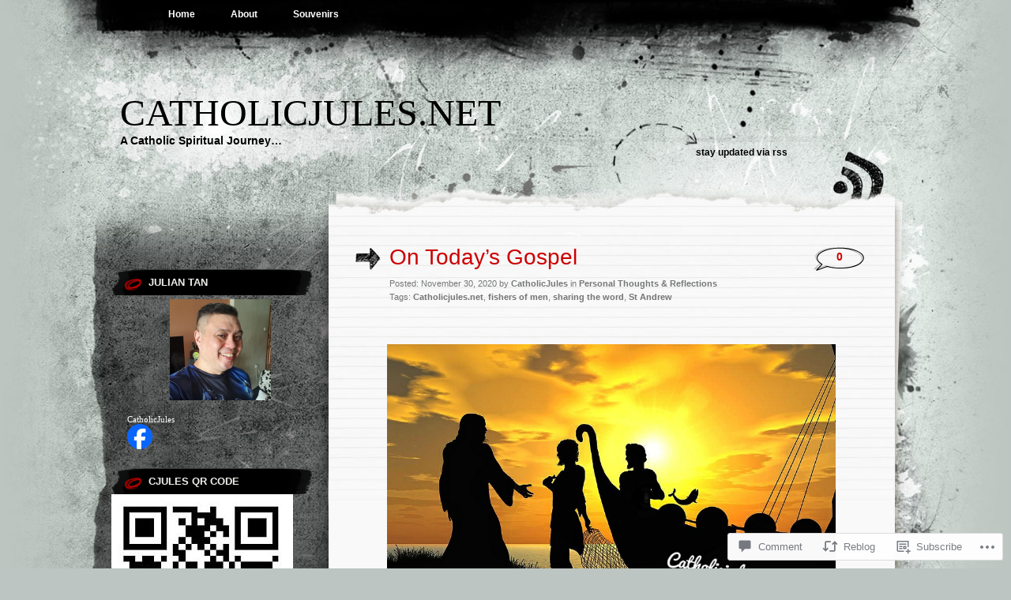

--- FILE ---
content_type: text/html; charset=UTF-8
request_url: https://catholicjules.net/2020/11/30/on-todays-gospel-2469/
body_size: 33362
content:
<!DOCTYPE html PUBLIC "-//W3C//DTD XHTML 1.0 Transitional//EN" "http://www.w3.org/TR/xhtml1/DTD/xhtml1-transitional.dtd">
<html xmlns="http://www.w3.org/1999/xhtml" lang="en">
<head profile="http://gmpg.org/xfn/11">
<meta http-equiv="Content-Type" content="text/html; charset=UTF-8" />
<title>On Today&#8217;s Gospel | CatholicJules.net</title>
<link rel="pingback" href="https://catholicjules.net/xmlrpc.php" />
<meta name='robots' content='max-image-preview:large' />

<!-- Async WordPress.com Remote Login -->
<script id="wpcom_remote_login_js">
var wpcom_remote_login_extra_auth = '';
function wpcom_remote_login_remove_dom_node_id( element_id ) {
	var dom_node = document.getElementById( element_id );
	if ( dom_node ) { dom_node.parentNode.removeChild( dom_node ); }
}
function wpcom_remote_login_remove_dom_node_classes( class_name ) {
	var dom_nodes = document.querySelectorAll( '.' + class_name );
	for ( var i = 0; i < dom_nodes.length; i++ ) {
		dom_nodes[ i ].parentNode.removeChild( dom_nodes[ i ] );
	}
}
function wpcom_remote_login_final_cleanup() {
	wpcom_remote_login_remove_dom_node_classes( "wpcom_remote_login_msg" );
	wpcom_remote_login_remove_dom_node_id( "wpcom_remote_login_key" );
	wpcom_remote_login_remove_dom_node_id( "wpcom_remote_login_validate" );
	wpcom_remote_login_remove_dom_node_id( "wpcom_remote_login_js" );
	wpcom_remote_login_remove_dom_node_id( "wpcom_request_access_iframe" );
	wpcom_remote_login_remove_dom_node_id( "wpcom_request_access_styles" );
}

// Watch for messages back from the remote login
window.addEventListener( "message", function( e ) {
	if ( e.origin === "https://r-login.wordpress.com" ) {
		var data = {};
		try {
			data = JSON.parse( e.data );
		} catch( e ) {
			wpcom_remote_login_final_cleanup();
			return;
		}

		if ( data.msg === 'LOGIN' ) {
			// Clean up the login check iframe
			wpcom_remote_login_remove_dom_node_id( "wpcom_remote_login_key" );

			var id_regex = new RegExp( /^[0-9]+$/ );
			var token_regex = new RegExp( /^.*|.*|.*$/ );
			if (
				token_regex.test( data.token )
				&& id_regex.test( data.wpcomid )
			) {
				// We have everything we need to ask for a login
				var script = document.createElement( "script" );
				script.setAttribute( "id", "wpcom_remote_login_validate" );
				script.src = '/remote-login.php?wpcom_remote_login=validate'
					+ '&wpcomid=' + data.wpcomid
					+ '&token=' + encodeURIComponent( data.token )
					+ '&host=' + window.location.protocol
					+ '//' + window.location.hostname
					+ '&postid=96943'
					+ '&is_singular=1';
				document.body.appendChild( script );
			}

			return;
		}

		// Safari ITP, not logged in, so redirect
		if ( data.msg === 'LOGIN-REDIRECT' ) {
			window.location = 'https://wordpress.com/log-in?redirect_to=' + window.location.href;
			return;
		}

		// Safari ITP, storage access failed, remove the request
		if ( data.msg === 'LOGIN-REMOVE' ) {
			var css_zap = 'html { -webkit-transition: margin-top 1s; transition: margin-top 1s; } /* 9001 */ html { margin-top: 0 !important; } * html body { margin-top: 0 !important; } @media screen and ( max-width: 782px ) { html { margin-top: 0 !important; } * html body { margin-top: 0 !important; } }';
			var style_zap = document.createElement( 'style' );
			style_zap.type = 'text/css';
			style_zap.appendChild( document.createTextNode( css_zap ) );
			document.body.appendChild( style_zap );

			var e = document.getElementById( 'wpcom_request_access_iframe' );
			e.parentNode.removeChild( e );

			document.cookie = 'wordpress_com_login_access=denied; path=/; max-age=31536000';

			return;
		}

		// Safari ITP
		if ( data.msg === 'REQUEST_ACCESS' ) {
			console.log( 'request access: safari' );

			// Check ITP iframe enable/disable knob
			if ( wpcom_remote_login_extra_auth !== 'safari_itp_iframe' ) {
				return;
			}

			// If we are in a "private window" there is no ITP.
			var private_window = false;
			try {
				var opendb = window.openDatabase( null, null, null, null );
			} catch( e ) {
				private_window = true;
			}

			if ( private_window ) {
				console.log( 'private window' );
				return;
			}

			var iframe = document.createElement( 'iframe' );
			iframe.id = 'wpcom_request_access_iframe';
			iframe.setAttribute( 'scrolling', 'no' );
			iframe.setAttribute( 'sandbox', 'allow-storage-access-by-user-activation allow-scripts allow-same-origin allow-top-navigation-by-user-activation' );
			iframe.src = 'https://r-login.wordpress.com/remote-login.php?wpcom_remote_login=request_access&origin=' + encodeURIComponent( data.origin ) + '&wpcomid=' + encodeURIComponent( data.wpcomid );

			var css = 'html { -webkit-transition: margin-top 1s; transition: margin-top 1s; } /* 9001 */ html { margin-top: 46px !important; } * html body { margin-top: 46px !important; } @media screen and ( max-width: 660px ) { html { margin-top: 71px !important; } * html body { margin-top: 71px !important; } #wpcom_request_access_iframe { display: block; height: 71px !important; } } #wpcom_request_access_iframe { border: 0px; height: 46px; position: fixed; top: 0; left: 0; width: 100%; min-width: 100%; z-index: 99999; background: #23282d; } ';

			var style = document.createElement( 'style' );
			style.type = 'text/css';
			style.id = 'wpcom_request_access_styles';
			style.appendChild( document.createTextNode( css ) );
			document.body.appendChild( style );

			document.body.appendChild( iframe );
		}

		if ( data.msg === 'DONE' ) {
			wpcom_remote_login_final_cleanup();
		}
	}
}, false );

// Inject the remote login iframe after the page has had a chance to load
// more critical resources
window.addEventListener( "DOMContentLoaded", function( e ) {
	var iframe = document.createElement( "iframe" );
	iframe.style.display = "none";
	iframe.setAttribute( "scrolling", "no" );
	iframe.setAttribute( "id", "wpcom_remote_login_key" );
	iframe.src = "https://r-login.wordpress.com/remote-login.php"
		+ "?wpcom_remote_login=key"
		+ "&origin=aHR0cHM6Ly9jYXRob2xpY2p1bGVzLm5ldA%3D%3D"
		+ "&wpcomid=2701476"
		+ "&time=" + Math.floor( Date.now() / 1000 );
	document.body.appendChild( iframe );
}, false );
</script>
<link rel='dns-prefetch' href='//s0.wp.com' />
<link rel='dns-prefetch' href='//widgets.wp.com' />
<link rel="alternate" type="application/rss+xml" title="CatholicJules.net &raquo; Feed" href="https://catholicjules.net/feed/" />
<link rel="alternate" type="application/rss+xml" title="CatholicJules.net &raquo; Comments Feed" href="https://catholicjules.net/comments/feed/" />
<link rel="alternate" type="application/rss+xml" title="CatholicJules.net &raquo; On Today&#8217;s Gospel Comments Feed" href="https://catholicjules.net/2020/11/30/on-todays-gospel-2469/feed/" />
	<script type="text/javascript">
		/* <![CDATA[ */
		function addLoadEvent(func) {
			var oldonload = window.onload;
			if (typeof window.onload != 'function') {
				window.onload = func;
			} else {
				window.onload = function () {
					oldonload();
					func();
				}
			}
		}
		/* ]]> */
	</script>
	<link crossorigin='anonymous' rel='stylesheet' id='all-css-0-1' href='/_static/??-eJxtzEkKgDAMQNELWYNjcSGeRdog1Q7BpHh9UQRBXD74fDhImRQFo0DIinxeXGRYUWg222PgHCEkmz0y7OhnQasosXxUGuYC/o/ebfh+b135FMZKd02th77t1hMpiDR+&cssminify=yes' type='text/css' media='all' />
<style id='wp-emoji-styles-inline-css'>

	img.wp-smiley, img.emoji {
		display: inline !important;
		border: none !important;
		box-shadow: none !important;
		height: 1em !important;
		width: 1em !important;
		margin: 0 0.07em !important;
		vertical-align: -0.1em !important;
		background: none !important;
		padding: 0 !important;
	}
/*# sourceURL=wp-emoji-styles-inline-css */
</style>
<link crossorigin='anonymous' rel='stylesheet' id='all-css-2-1' href='/wp-content/plugins/gutenberg-core/v22.2.0/build/styles/block-library/style.css?m=1764855221i&cssminify=yes' type='text/css' media='all' />
<style id='wp-block-library-inline-css'>
.has-text-align-justify {
	text-align:justify;
}
.has-text-align-justify{text-align:justify;}

/*# sourceURL=wp-block-library-inline-css */
</style><style id='wp-block-paragraph-inline-css'>
.is-small-text{font-size:.875em}.is-regular-text{font-size:1em}.is-large-text{font-size:2.25em}.is-larger-text{font-size:3em}.has-drop-cap:not(:focus):first-letter{float:left;font-size:8.4em;font-style:normal;font-weight:100;line-height:.68;margin:.05em .1em 0 0;text-transform:uppercase}body.rtl .has-drop-cap:not(:focus):first-letter{float:none;margin-left:.1em}p.has-drop-cap.has-background{overflow:hidden}:root :where(p.has-background){padding:1.25em 2.375em}:where(p.has-text-color:not(.has-link-color)) a{color:inherit}p.has-text-align-left[style*="writing-mode:vertical-lr"],p.has-text-align-right[style*="writing-mode:vertical-rl"]{rotate:180deg}
/*# sourceURL=/wp-content/plugins/gutenberg-core/v22.2.0/build/styles/block-library/paragraph/style.css */
</style>
<link crossorigin='anonymous' rel='stylesheet' id='all-css-2-2' href='/_static/??-eJzTLy/QzcxLzilNSS3WzyrWz01NyUxMzUnNTc0rQeEU5CRWphbp5qSmJyZX6uVm5uklFxfr6OPTDpRD5sM02efaGpoZmFkYGRuZGmQBAHPvL0Y=&cssminify=yes' type='text/css' media='all' />
<style id='wp-block-image-inline-css'>
.wp-block-image>a,.wp-block-image>figure>a{display:inline-block}.wp-block-image img{box-sizing:border-box;height:auto;max-width:100%;vertical-align:bottom}@media not (prefers-reduced-motion){.wp-block-image img.hide{visibility:hidden}.wp-block-image img.show{animation:show-content-image .4s}}.wp-block-image[style*=border-radius] img,.wp-block-image[style*=border-radius]>a{border-radius:inherit}.wp-block-image.has-custom-border img{box-sizing:border-box}.wp-block-image.aligncenter{text-align:center}.wp-block-image.alignfull>a,.wp-block-image.alignwide>a{width:100%}.wp-block-image.alignfull img,.wp-block-image.alignwide img{height:auto;width:100%}.wp-block-image .aligncenter,.wp-block-image .alignleft,.wp-block-image .alignright,.wp-block-image.aligncenter,.wp-block-image.alignleft,.wp-block-image.alignright{display:table}.wp-block-image .aligncenter>figcaption,.wp-block-image .alignleft>figcaption,.wp-block-image .alignright>figcaption,.wp-block-image.aligncenter>figcaption,.wp-block-image.alignleft>figcaption,.wp-block-image.alignright>figcaption{caption-side:bottom;display:table-caption}.wp-block-image .alignleft{float:left;margin:.5em 1em .5em 0}.wp-block-image .alignright{float:right;margin:.5em 0 .5em 1em}.wp-block-image .aligncenter{margin-left:auto;margin-right:auto}.wp-block-image :where(figcaption){margin-bottom:1em;margin-top:.5em}.wp-block-image.is-style-circle-mask img{border-radius:9999px}@supports ((-webkit-mask-image:none) or (mask-image:none)) or (-webkit-mask-image:none){.wp-block-image.is-style-circle-mask img{border-radius:0;-webkit-mask-image:url('data:image/svg+xml;utf8,<svg viewBox="0 0 100 100" xmlns="http://www.w3.org/2000/svg"><circle cx="50" cy="50" r="50"/></svg>');mask-image:url('data:image/svg+xml;utf8,<svg viewBox="0 0 100 100" xmlns="http://www.w3.org/2000/svg"><circle cx="50" cy="50" r="50"/></svg>');mask-mode:alpha;-webkit-mask-position:center;mask-position:center;-webkit-mask-repeat:no-repeat;mask-repeat:no-repeat;-webkit-mask-size:contain;mask-size:contain}}:root :where(.wp-block-image.is-style-rounded img,.wp-block-image .is-style-rounded img){border-radius:9999px}.wp-block-image figure{margin:0}.wp-lightbox-container{display:flex;flex-direction:column;position:relative}.wp-lightbox-container img{cursor:zoom-in}.wp-lightbox-container img:hover+button{opacity:1}.wp-lightbox-container button{align-items:center;backdrop-filter:blur(16px) saturate(180%);background-color:#5a5a5a40;border:none;border-radius:4px;cursor:zoom-in;display:flex;height:20px;justify-content:center;opacity:0;padding:0;position:absolute;right:16px;text-align:center;top:16px;width:20px;z-index:100}@media not (prefers-reduced-motion){.wp-lightbox-container button{transition:opacity .2s ease}}.wp-lightbox-container button:focus-visible{outline:3px auto #5a5a5a40;outline:3px auto -webkit-focus-ring-color;outline-offset:3px}.wp-lightbox-container button:hover{cursor:pointer;opacity:1}.wp-lightbox-container button:focus{opacity:1}.wp-lightbox-container button:focus,.wp-lightbox-container button:hover,.wp-lightbox-container button:not(:hover):not(:active):not(.has-background){background-color:#5a5a5a40;border:none}.wp-lightbox-overlay{box-sizing:border-box;cursor:zoom-out;height:100vh;left:0;overflow:hidden;position:fixed;top:0;visibility:hidden;width:100%;z-index:100000}.wp-lightbox-overlay .close-button{align-items:center;cursor:pointer;display:flex;justify-content:center;min-height:40px;min-width:40px;padding:0;position:absolute;right:calc(env(safe-area-inset-right) + 16px);top:calc(env(safe-area-inset-top) + 16px);z-index:5000000}.wp-lightbox-overlay .close-button:focus,.wp-lightbox-overlay .close-button:hover,.wp-lightbox-overlay .close-button:not(:hover):not(:active):not(.has-background){background:none;border:none}.wp-lightbox-overlay .lightbox-image-container{height:var(--wp--lightbox-container-height);left:50%;overflow:hidden;position:absolute;top:50%;transform:translate(-50%,-50%);transform-origin:top left;width:var(--wp--lightbox-container-width);z-index:9999999999}.wp-lightbox-overlay .wp-block-image{align-items:center;box-sizing:border-box;display:flex;height:100%;justify-content:center;margin:0;position:relative;transform-origin:0 0;width:100%;z-index:3000000}.wp-lightbox-overlay .wp-block-image img{height:var(--wp--lightbox-image-height);min-height:var(--wp--lightbox-image-height);min-width:var(--wp--lightbox-image-width);width:var(--wp--lightbox-image-width)}.wp-lightbox-overlay .wp-block-image figcaption{display:none}.wp-lightbox-overlay button{background:none;border:none}.wp-lightbox-overlay .scrim{background-color:#fff;height:100%;opacity:.9;position:absolute;width:100%;z-index:2000000}.wp-lightbox-overlay.active{visibility:visible}@media not (prefers-reduced-motion){.wp-lightbox-overlay.active{animation:turn-on-visibility .25s both}.wp-lightbox-overlay.active img{animation:turn-on-visibility .35s both}.wp-lightbox-overlay.show-closing-animation:not(.active){animation:turn-off-visibility .35s both}.wp-lightbox-overlay.show-closing-animation:not(.active) img{animation:turn-off-visibility .25s both}.wp-lightbox-overlay.zoom.active{animation:none;opacity:1;visibility:visible}.wp-lightbox-overlay.zoom.active .lightbox-image-container{animation:lightbox-zoom-in .4s}.wp-lightbox-overlay.zoom.active .lightbox-image-container img{animation:none}.wp-lightbox-overlay.zoom.active .scrim{animation:turn-on-visibility .4s forwards}.wp-lightbox-overlay.zoom.show-closing-animation:not(.active){animation:none}.wp-lightbox-overlay.zoom.show-closing-animation:not(.active) .lightbox-image-container{animation:lightbox-zoom-out .4s}.wp-lightbox-overlay.zoom.show-closing-animation:not(.active) .lightbox-image-container img{animation:none}.wp-lightbox-overlay.zoom.show-closing-animation:not(.active) .scrim{animation:turn-off-visibility .4s forwards}}@keyframes show-content-image{0%{visibility:hidden}99%{visibility:hidden}to{visibility:visible}}@keyframes turn-on-visibility{0%{opacity:0}to{opacity:1}}@keyframes turn-off-visibility{0%{opacity:1;visibility:visible}99%{opacity:0;visibility:visible}to{opacity:0;visibility:hidden}}@keyframes lightbox-zoom-in{0%{transform:translate(calc((-100vw + var(--wp--lightbox-scrollbar-width))/2 + var(--wp--lightbox-initial-left-position)),calc(-50vh + var(--wp--lightbox-initial-top-position))) scale(var(--wp--lightbox-scale))}to{transform:translate(-50%,-50%) scale(1)}}@keyframes lightbox-zoom-out{0%{transform:translate(-50%,-50%) scale(1);visibility:visible}99%{visibility:visible}to{transform:translate(calc((-100vw + var(--wp--lightbox-scrollbar-width))/2 + var(--wp--lightbox-initial-left-position)),calc(-50vh + var(--wp--lightbox-initial-top-position))) scale(var(--wp--lightbox-scale));visibility:hidden}}
/*# sourceURL=/wp-content/plugins/gutenberg-core/v22.2.0/build/styles/block-library/image/style.css */
</style>
<style id='global-styles-inline-css'>
:root{--wp--preset--aspect-ratio--square: 1;--wp--preset--aspect-ratio--4-3: 4/3;--wp--preset--aspect-ratio--3-4: 3/4;--wp--preset--aspect-ratio--3-2: 3/2;--wp--preset--aspect-ratio--2-3: 2/3;--wp--preset--aspect-ratio--16-9: 16/9;--wp--preset--aspect-ratio--9-16: 9/16;--wp--preset--color--black: #000000;--wp--preset--color--cyan-bluish-gray: #abb8c3;--wp--preset--color--white: #ffffff;--wp--preset--color--pale-pink: #f78da7;--wp--preset--color--vivid-red: #cf2e2e;--wp--preset--color--luminous-vivid-orange: #ff6900;--wp--preset--color--luminous-vivid-amber: #fcb900;--wp--preset--color--light-green-cyan: #7bdcb5;--wp--preset--color--vivid-green-cyan: #00d084;--wp--preset--color--pale-cyan-blue: #8ed1fc;--wp--preset--color--vivid-cyan-blue: #0693e3;--wp--preset--color--vivid-purple: #9b51e0;--wp--preset--gradient--vivid-cyan-blue-to-vivid-purple: linear-gradient(135deg,rgb(6,147,227) 0%,rgb(155,81,224) 100%);--wp--preset--gradient--light-green-cyan-to-vivid-green-cyan: linear-gradient(135deg,rgb(122,220,180) 0%,rgb(0,208,130) 100%);--wp--preset--gradient--luminous-vivid-amber-to-luminous-vivid-orange: linear-gradient(135deg,rgb(252,185,0) 0%,rgb(255,105,0) 100%);--wp--preset--gradient--luminous-vivid-orange-to-vivid-red: linear-gradient(135deg,rgb(255,105,0) 0%,rgb(207,46,46) 100%);--wp--preset--gradient--very-light-gray-to-cyan-bluish-gray: linear-gradient(135deg,rgb(238,238,238) 0%,rgb(169,184,195) 100%);--wp--preset--gradient--cool-to-warm-spectrum: linear-gradient(135deg,rgb(74,234,220) 0%,rgb(151,120,209) 20%,rgb(207,42,186) 40%,rgb(238,44,130) 60%,rgb(251,105,98) 80%,rgb(254,248,76) 100%);--wp--preset--gradient--blush-light-purple: linear-gradient(135deg,rgb(255,206,236) 0%,rgb(152,150,240) 100%);--wp--preset--gradient--blush-bordeaux: linear-gradient(135deg,rgb(254,205,165) 0%,rgb(254,45,45) 50%,rgb(107,0,62) 100%);--wp--preset--gradient--luminous-dusk: linear-gradient(135deg,rgb(255,203,112) 0%,rgb(199,81,192) 50%,rgb(65,88,208) 100%);--wp--preset--gradient--pale-ocean: linear-gradient(135deg,rgb(255,245,203) 0%,rgb(182,227,212) 50%,rgb(51,167,181) 100%);--wp--preset--gradient--electric-grass: linear-gradient(135deg,rgb(202,248,128) 0%,rgb(113,206,126) 100%);--wp--preset--gradient--midnight: linear-gradient(135deg,rgb(2,3,129) 0%,rgb(40,116,252) 100%);--wp--preset--font-size--small: 13px;--wp--preset--font-size--medium: 20px;--wp--preset--font-size--large: 36px;--wp--preset--font-size--x-large: 42px;--wp--preset--font-family--albert-sans: 'Albert Sans', sans-serif;--wp--preset--font-family--alegreya: Alegreya, serif;--wp--preset--font-family--arvo: Arvo, serif;--wp--preset--font-family--bodoni-moda: 'Bodoni Moda', serif;--wp--preset--font-family--bricolage-grotesque: 'Bricolage Grotesque', sans-serif;--wp--preset--font-family--cabin: Cabin, sans-serif;--wp--preset--font-family--chivo: Chivo, sans-serif;--wp--preset--font-family--commissioner: Commissioner, sans-serif;--wp--preset--font-family--cormorant: Cormorant, serif;--wp--preset--font-family--courier-prime: 'Courier Prime', monospace;--wp--preset--font-family--crimson-pro: 'Crimson Pro', serif;--wp--preset--font-family--dm-mono: 'DM Mono', monospace;--wp--preset--font-family--dm-sans: 'DM Sans', sans-serif;--wp--preset--font-family--dm-serif-display: 'DM Serif Display', serif;--wp--preset--font-family--domine: Domine, serif;--wp--preset--font-family--eb-garamond: 'EB Garamond', serif;--wp--preset--font-family--epilogue: Epilogue, sans-serif;--wp--preset--font-family--fahkwang: Fahkwang, sans-serif;--wp--preset--font-family--figtree: Figtree, sans-serif;--wp--preset--font-family--fira-sans: 'Fira Sans', sans-serif;--wp--preset--font-family--fjalla-one: 'Fjalla One', sans-serif;--wp--preset--font-family--fraunces: Fraunces, serif;--wp--preset--font-family--gabarito: Gabarito, system-ui;--wp--preset--font-family--ibm-plex-mono: 'IBM Plex Mono', monospace;--wp--preset--font-family--ibm-plex-sans: 'IBM Plex Sans', sans-serif;--wp--preset--font-family--ibarra-real-nova: 'Ibarra Real Nova', serif;--wp--preset--font-family--instrument-serif: 'Instrument Serif', serif;--wp--preset--font-family--inter: Inter, sans-serif;--wp--preset--font-family--josefin-sans: 'Josefin Sans', sans-serif;--wp--preset--font-family--jost: Jost, sans-serif;--wp--preset--font-family--libre-baskerville: 'Libre Baskerville', serif;--wp--preset--font-family--libre-franklin: 'Libre Franklin', sans-serif;--wp--preset--font-family--literata: Literata, serif;--wp--preset--font-family--lora: Lora, serif;--wp--preset--font-family--merriweather: Merriweather, serif;--wp--preset--font-family--montserrat: Montserrat, sans-serif;--wp--preset--font-family--newsreader: Newsreader, serif;--wp--preset--font-family--noto-sans-mono: 'Noto Sans Mono', sans-serif;--wp--preset--font-family--nunito: Nunito, sans-serif;--wp--preset--font-family--open-sans: 'Open Sans', sans-serif;--wp--preset--font-family--overpass: Overpass, sans-serif;--wp--preset--font-family--pt-serif: 'PT Serif', serif;--wp--preset--font-family--petrona: Petrona, serif;--wp--preset--font-family--piazzolla: Piazzolla, serif;--wp--preset--font-family--playfair-display: 'Playfair Display', serif;--wp--preset--font-family--plus-jakarta-sans: 'Plus Jakarta Sans', sans-serif;--wp--preset--font-family--poppins: Poppins, sans-serif;--wp--preset--font-family--raleway: Raleway, sans-serif;--wp--preset--font-family--roboto: Roboto, sans-serif;--wp--preset--font-family--roboto-slab: 'Roboto Slab', serif;--wp--preset--font-family--rubik: Rubik, sans-serif;--wp--preset--font-family--rufina: Rufina, serif;--wp--preset--font-family--sora: Sora, sans-serif;--wp--preset--font-family--source-sans-3: 'Source Sans 3', sans-serif;--wp--preset--font-family--source-serif-4: 'Source Serif 4', serif;--wp--preset--font-family--space-mono: 'Space Mono', monospace;--wp--preset--font-family--syne: Syne, sans-serif;--wp--preset--font-family--texturina: Texturina, serif;--wp--preset--font-family--urbanist: Urbanist, sans-serif;--wp--preset--font-family--work-sans: 'Work Sans', sans-serif;--wp--preset--spacing--20: 0.44rem;--wp--preset--spacing--30: 0.67rem;--wp--preset--spacing--40: 1rem;--wp--preset--spacing--50: 1.5rem;--wp--preset--spacing--60: 2.25rem;--wp--preset--spacing--70: 3.38rem;--wp--preset--spacing--80: 5.06rem;--wp--preset--shadow--natural: 6px 6px 9px rgba(0, 0, 0, 0.2);--wp--preset--shadow--deep: 12px 12px 50px rgba(0, 0, 0, 0.4);--wp--preset--shadow--sharp: 6px 6px 0px rgba(0, 0, 0, 0.2);--wp--preset--shadow--outlined: 6px 6px 0px -3px rgb(255, 255, 255), 6px 6px rgb(0, 0, 0);--wp--preset--shadow--crisp: 6px 6px 0px rgb(0, 0, 0);}:where(.is-layout-flex){gap: 0.5em;}:where(.is-layout-grid){gap: 0.5em;}body .is-layout-flex{display: flex;}.is-layout-flex{flex-wrap: wrap;align-items: center;}.is-layout-flex > :is(*, div){margin: 0;}body .is-layout-grid{display: grid;}.is-layout-grid > :is(*, div){margin: 0;}:where(.wp-block-columns.is-layout-flex){gap: 2em;}:where(.wp-block-columns.is-layout-grid){gap: 2em;}:where(.wp-block-post-template.is-layout-flex){gap: 1.25em;}:where(.wp-block-post-template.is-layout-grid){gap: 1.25em;}.has-black-color{color: var(--wp--preset--color--black) !important;}.has-cyan-bluish-gray-color{color: var(--wp--preset--color--cyan-bluish-gray) !important;}.has-white-color{color: var(--wp--preset--color--white) !important;}.has-pale-pink-color{color: var(--wp--preset--color--pale-pink) !important;}.has-vivid-red-color{color: var(--wp--preset--color--vivid-red) !important;}.has-luminous-vivid-orange-color{color: var(--wp--preset--color--luminous-vivid-orange) !important;}.has-luminous-vivid-amber-color{color: var(--wp--preset--color--luminous-vivid-amber) !important;}.has-light-green-cyan-color{color: var(--wp--preset--color--light-green-cyan) !important;}.has-vivid-green-cyan-color{color: var(--wp--preset--color--vivid-green-cyan) !important;}.has-pale-cyan-blue-color{color: var(--wp--preset--color--pale-cyan-blue) !important;}.has-vivid-cyan-blue-color{color: var(--wp--preset--color--vivid-cyan-blue) !important;}.has-vivid-purple-color{color: var(--wp--preset--color--vivid-purple) !important;}.has-black-background-color{background-color: var(--wp--preset--color--black) !important;}.has-cyan-bluish-gray-background-color{background-color: var(--wp--preset--color--cyan-bluish-gray) !important;}.has-white-background-color{background-color: var(--wp--preset--color--white) !important;}.has-pale-pink-background-color{background-color: var(--wp--preset--color--pale-pink) !important;}.has-vivid-red-background-color{background-color: var(--wp--preset--color--vivid-red) !important;}.has-luminous-vivid-orange-background-color{background-color: var(--wp--preset--color--luminous-vivid-orange) !important;}.has-luminous-vivid-amber-background-color{background-color: var(--wp--preset--color--luminous-vivid-amber) !important;}.has-light-green-cyan-background-color{background-color: var(--wp--preset--color--light-green-cyan) !important;}.has-vivid-green-cyan-background-color{background-color: var(--wp--preset--color--vivid-green-cyan) !important;}.has-pale-cyan-blue-background-color{background-color: var(--wp--preset--color--pale-cyan-blue) !important;}.has-vivid-cyan-blue-background-color{background-color: var(--wp--preset--color--vivid-cyan-blue) !important;}.has-vivid-purple-background-color{background-color: var(--wp--preset--color--vivid-purple) !important;}.has-black-border-color{border-color: var(--wp--preset--color--black) !important;}.has-cyan-bluish-gray-border-color{border-color: var(--wp--preset--color--cyan-bluish-gray) !important;}.has-white-border-color{border-color: var(--wp--preset--color--white) !important;}.has-pale-pink-border-color{border-color: var(--wp--preset--color--pale-pink) !important;}.has-vivid-red-border-color{border-color: var(--wp--preset--color--vivid-red) !important;}.has-luminous-vivid-orange-border-color{border-color: var(--wp--preset--color--luminous-vivid-orange) !important;}.has-luminous-vivid-amber-border-color{border-color: var(--wp--preset--color--luminous-vivid-amber) !important;}.has-light-green-cyan-border-color{border-color: var(--wp--preset--color--light-green-cyan) !important;}.has-vivid-green-cyan-border-color{border-color: var(--wp--preset--color--vivid-green-cyan) !important;}.has-pale-cyan-blue-border-color{border-color: var(--wp--preset--color--pale-cyan-blue) !important;}.has-vivid-cyan-blue-border-color{border-color: var(--wp--preset--color--vivid-cyan-blue) !important;}.has-vivid-purple-border-color{border-color: var(--wp--preset--color--vivid-purple) !important;}.has-vivid-cyan-blue-to-vivid-purple-gradient-background{background: var(--wp--preset--gradient--vivid-cyan-blue-to-vivid-purple) !important;}.has-light-green-cyan-to-vivid-green-cyan-gradient-background{background: var(--wp--preset--gradient--light-green-cyan-to-vivid-green-cyan) !important;}.has-luminous-vivid-amber-to-luminous-vivid-orange-gradient-background{background: var(--wp--preset--gradient--luminous-vivid-amber-to-luminous-vivid-orange) !important;}.has-luminous-vivid-orange-to-vivid-red-gradient-background{background: var(--wp--preset--gradient--luminous-vivid-orange-to-vivid-red) !important;}.has-very-light-gray-to-cyan-bluish-gray-gradient-background{background: var(--wp--preset--gradient--very-light-gray-to-cyan-bluish-gray) !important;}.has-cool-to-warm-spectrum-gradient-background{background: var(--wp--preset--gradient--cool-to-warm-spectrum) !important;}.has-blush-light-purple-gradient-background{background: var(--wp--preset--gradient--blush-light-purple) !important;}.has-blush-bordeaux-gradient-background{background: var(--wp--preset--gradient--blush-bordeaux) !important;}.has-luminous-dusk-gradient-background{background: var(--wp--preset--gradient--luminous-dusk) !important;}.has-pale-ocean-gradient-background{background: var(--wp--preset--gradient--pale-ocean) !important;}.has-electric-grass-gradient-background{background: var(--wp--preset--gradient--electric-grass) !important;}.has-midnight-gradient-background{background: var(--wp--preset--gradient--midnight) !important;}.has-small-font-size{font-size: var(--wp--preset--font-size--small) !important;}.has-medium-font-size{font-size: var(--wp--preset--font-size--medium) !important;}.has-large-font-size{font-size: var(--wp--preset--font-size--large) !important;}.has-x-large-font-size{font-size: var(--wp--preset--font-size--x-large) !important;}.has-albert-sans-font-family{font-family: var(--wp--preset--font-family--albert-sans) !important;}.has-alegreya-font-family{font-family: var(--wp--preset--font-family--alegreya) !important;}.has-arvo-font-family{font-family: var(--wp--preset--font-family--arvo) !important;}.has-bodoni-moda-font-family{font-family: var(--wp--preset--font-family--bodoni-moda) !important;}.has-bricolage-grotesque-font-family{font-family: var(--wp--preset--font-family--bricolage-grotesque) !important;}.has-cabin-font-family{font-family: var(--wp--preset--font-family--cabin) !important;}.has-chivo-font-family{font-family: var(--wp--preset--font-family--chivo) !important;}.has-commissioner-font-family{font-family: var(--wp--preset--font-family--commissioner) !important;}.has-cormorant-font-family{font-family: var(--wp--preset--font-family--cormorant) !important;}.has-courier-prime-font-family{font-family: var(--wp--preset--font-family--courier-prime) !important;}.has-crimson-pro-font-family{font-family: var(--wp--preset--font-family--crimson-pro) !important;}.has-dm-mono-font-family{font-family: var(--wp--preset--font-family--dm-mono) !important;}.has-dm-sans-font-family{font-family: var(--wp--preset--font-family--dm-sans) !important;}.has-dm-serif-display-font-family{font-family: var(--wp--preset--font-family--dm-serif-display) !important;}.has-domine-font-family{font-family: var(--wp--preset--font-family--domine) !important;}.has-eb-garamond-font-family{font-family: var(--wp--preset--font-family--eb-garamond) !important;}.has-epilogue-font-family{font-family: var(--wp--preset--font-family--epilogue) !important;}.has-fahkwang-font-family{font-family: var(--wp--preset--font-family--fahkwang) !important;}.has-figtree-font-family{font-family: var(--wp--preset--font-family--figtree) !important;}.has-fira-sans-font-family{font-family: var(--wp--preset--font-family--fira-sans) !important;}.has-fjalla-one-font-family{font-family: var(--wp--preset--font-family--fjalla-one) !important;}.has-fraunces-font-family{font-family: var(--wp--preset--font-family--fraunces) !important;}.has-gabarito-font-family{font-family: var(--wp--preset--font-family--gabarito) !important;}.has-ibm-plex-mono-font-family{font-family: var(--wp--preset--font-family--ibm-plex-mono) !important;}.has-ibm-plex-sans-font-family{font-family: var(--wp--preset--font-family--ibm-plex-sans) !important;}.has-ibarra-real-nova-font-family{font-family: var(--wp--preset--font-family--ibarra-real-nova) !important;}.has-instrument-serif-font-family{font-family: var(--wp--preset--font-family--instrument-serif) !important;}.has-inter-font-family{font-family: var(--wp--preset--font-family--inter) !important;}.has-josefin-sans-font-family{font-family: var(--wp--preset--font-family--josefin-sans) !important;}.has-jost-font-family{font-family: var(--wp--preset--font-family--jost) !important;}.has-libre-baskerville-font-family{font-family: var(--wp--preset--font-family--libre-baskerville) !important;}.has-libre-franklin-font-family{font-family: var(--wp--preset--font-family--libre-franklin) !important;}.has-literata-font-family{font-family: var(--wp--preset--font-family--literata) !important;}.has-lora-font-family{font-family: var(--wp--preset--font-family--lora) !important;}.has-merriweather-font-family{font-family: var(--wp--preset--font-family--merriweather) !important;}.has-montserrat-font-family{font-family: var(--wp--preset--font-family--montserrat) !important;}.has-newsreader-font-family{font-family: var(--wp--preset--font-family--newsreader) !important;}.has-noto-sans-mono-font-family{font-family: var(--wp--preset--font-family--noto-sans-mono) !important;}.has-nunito-font-family{font-family: var(--wp--preset--font-family--nunito) !important;}.has-open-sans-font-family{font-family: var(--wp--preset--font-family--open-sans) !important;}.has-overpass-font-family{font-family: var(--wp--preset--font-family--overpass) !important;}.has-pt-serif-font-family{font-family: var(--wp--preset--font-family--pt-serif) !important;}.has-petrona-font-family{font-family: var(--wp--preset--font-family--petrona) !important;}.has-piazzolla-font-family{font-family: var(--wp--preset--font-family--piazzolla) !important;}.has-playfair-display-font-family{font-family: var(--wp--preset--font-family--playfair-display) !important;}.has-plus-jakarta-sans-font-family{font-family: var(--wp--preset--font-family--plus-jakarta-sans) !important;}.has-poppins-font-family{font-family: var(--wp--preset--font-family--poppins) !important;}.has-raleway-font-family{font-family: var(--wp--preset--font-family--raleway) !important;}.has-roboto-font-family{font-family: var(--wp--preset--font-family--roboto) !important;}.has-roboto-slab-font-family{font-family: var(--wp--preset--font-family--roboto-slab) !important;}.has-rubik-font-family{font-family: var(--wp--preset--font-family--rubik) !important;}.has-rufina-font-family{font-family: var(--wp--preset--font-family--rufina) !important;}.has-sora-font-family{font-family: var(--wp--preset--font-family--sora) !important;}.has-source-sans-3-font-family{font-family: var(--wp--preset--font-family--source-sans-3) !important;}.has-source-serif-4-font-family{font-family: var(--wp--preset--font-family--source-serif-4) !important;}.has-space-mono-font-family{font-family: var(--wp--preset--font-family--space-mono) !important;}.has-syne-font-family{font-family: var(--wp--preset--font-family--syne) !important;}.has-texturina-font-family{font-family: var(--wp--preset--font-family--texturina) !important;}.has-urbanist-font-family{font-family: var(--wp--preset--font-family--urbanist) !important;}.has-work-sans-font-family{font-family: var(--wp--preset--font-family--work-sans) !important;}
/*# sourceURL=global-styles-inline-css */
</style>

<style id='classic-theme-styles-inline-css'>
/*! This file is auto-generated */
.wp-block-button__link{color:#fff;background-color:#32373c;border-radius:9999px;box-shadow:none;text-decoration:none;padding:calc(.667em + 2px) calc(1.333em + 2px);font-size:1.125em}.wp-block-file__button{background:#32373c;color:#fff;text-decoration:none}
/*# sourceURL=/wp-includes/css/classic-themes.min.css */
</style>
<link crossorigin='anonymous' rel='stylesheet' id='all-css-4-1' href='/_static/??-eJx9j9tOAzEMRH8Ir7vcCg+IT0G5WCVtnESxs4W/x6uqgEDalygZz5lx8Nwg1KJUFFseh1QEQ/W5hpPg7TQ/TTNI4pYJOi3TPcYk+u0A0c9MUxC5wV9BPOAnq5Pp3JyuDqaYHGVis21h5xQPpIbL9Q5KH9tIsxrwvnUSATs5DQZ9ty7Z4o6kzYUTmHSJuAxQRrnO3hYqsXZ0Qys71RT+USg9oB8pR1yoe2s2cf2l/H2vu7zyy7x/3O3mh+e7/fELQIiRJA==&cssminify=yes' type='text/css' media='all' />
<link rel='stylesheet' id='verbum-gutenberg-css-css' href='https://widgets.wp.com/verbum-block-editor/block-editor.css?ver=1738686361' media='all' />
<link crossorigin='anonymous' rel='stylesheet' id='all-css-6-1' href='/wp-content/themes/pub/greyzed/style.css?m=1756831891i&cssminify=yes' type='text/css' media='all' />
<style id='jetpack_facebook_likebox-inline-css'>
.widget_facebook_likebox {
	overflow: hidden;
}

/*# sourceURL=/wp-content/mu-plugins/jetpack-plugin/sun/modules/widgets/facebook-likebox/style.css */
</style>
<link crossorigin='anonymous' rel='stylesheet' id='all-css-8-1' href='/_static/??-eJzTLy/QTc7PK0nNK9HPLdUtyClNz8wr1i9KTcrJTwcy0/WTi5G5ekCujj52Temp+bo5+cmJJZn5eSgc3bScxMwikFb7XFtDE1NLExMLc0OTLACohS2q&cssminify=yes' type='text/css' media='all' />
<link crossorigin='anonymous' rel='stylesheet' id='print-css-9-1' href='/wp-content/mu-plugins/global-print/global-print.css?m=1465851035i&cssminify=yes' type='text/css' media='print' />
<style id='jetpack-global-styles-frontend-style-inline-css'>
:root { --font-headings: unset; --font-base: unset; --font-headings-default: -apple-system,BlinkMacSystemFont,"Segoe UI",Roboto,Oxygen-Sans,Ubuntu,Cantarell,"Helvetica Neue",sans-serif; --font-base-default: -apple-system,BlinkMacSystemFont,"Segoe UI",Roboto,Oxygen-Sans,Ubuntu,Cantarell,"Helvetica Neue",sans-serif;}
/*# sourceURL=jetpack-global-styles-frontend-style-inline-css */
</style>
<link crossorigin='anonymous' rel='stylesheet' id='all-css-12-1' href='/_static/??-eJyNjcsKAjEMRX/IGtQZBxfip0hMS9sxTYppGfx7H7gRN+7ugcs5sFRHKi1Ig9Jd5R6zGMyhVaTrh8G6QFHfORhYwlvw6P39PbPENZmt4G/ROQuBKWVkxxrVvuBH1lIoz2waILJekF+HUzlupnG3nQ77YZwfuRJIaQ==&cssminify=yes' type='text/css' media='all' />
<script type="text/javascript" id="jetpack_related-posts-js-extra">
/* <![CDATA[ */
var related_posts_js_options = {"post_heading":"h4"};
//# sourceURL=jetpack_related-posts-js-extra
/* ]]> */
</script>
<script type="text/javascript" id="wpcom-actionbar-placeholder-js-extra">
/* <![CDATA[ */
var actionbardata = {"siteID":"2701476","postID":"96943","siteURL":"https://catholicjules.net","xhrURL":"https://catholicjules.net/wp-admin/admin-ajax.php","nonce":"783c986058","isLoggedIn":"","statusMessage":"","subsEmailDefault":"instantly","proxyScriptUrl":"https://s0.wp.com/wp-content/js/wpcom-proxy-request.js?m=1513050504i&amp;ver=20211021","shortlink":"https://wp.me/pbkMc-pdB","i18n":{"followedText":"New posts from this site will now appear in your \u003Ca href=\"https://wordpress.com/reader\"\u003EReader\u003C/a\u003E","foldBar":"Collapse this bar","unfoldBar":"Expand this bar","shortLinkCopied":"Shortlink copied to clipboard."}};
//# sourceURL=wpcom-actionbar-placeholder-js-extra
/* ]]> */
</script>
<script type="text/javascript" id="jetpack-mu-wpcom-settings-js-before">
/* <![CDATA[ */
var JETPACK_MU_WPCOM_SETTINGS = {"assetsUrl":"https://s0.wp.com/wp-content/mu-plugins/jetpack-mu-wpcom-plugin/sun/jetpack_vendor/automattic/jetpack-mu-wpcom/src/build/"};
//# sourceURL=jetpack-mu-wpcom-settings-js-before
/* ]]> */
</script>
<script crossorigin='anonymous' type='text/javascript'  src='/_static/??/wp-content/mu-plugins/jetpack-plugin/sun/_inc/build/related-posts/related-posts.min.js,/wp-content/js/rlt-proxy.js?m=1755011788j'></script>
<script type="text/javascript" id="rlt-proxy-js-after">
/* <![CDATA[ */
	rltInitialize( {"token":null,"iframeOrigins":["https:\/\/widgets.wp.com"]} );
//# sourceURL=rlt-proxy-js-after
/* ]]> */
</script>
<link rel="EditURI" type="application/rsd+xml" title="RSD" href="https://1969j.wordpress.com/xmlrpc.php?rsd" />
<meta name="generator" content="WordPress.com" />
<link rel="canonical" href="https://catholicjules.net/2020/11/30/on-todays-gospel-2469/" />
<link rel='shortlink' href='https://wp.me/pbkMc-pdB' />
<link rel="alternate" type="application/json+oembed" href="https://public-api.wordpress.com/oembed/?format=json&amp;url=https%3A%2F%2Fcatholicjules.net%2F2020%2F11%2F30%2Fon-todays-gospel-2469%2F&amp;for=wpcom-auto-discovery" /><link rel="alternate" type="application/xml+oembed" href="https://public-api.wordpress.com/oembed/?format=xml&amp;url=https%3A%2F%2Fcatholicjules.net%2F2020%2F11%2F30%2Fon-todays-gospel-2469%2F&amp;for=wpcom-auto-discovery" />
<!-- Jetpack Open Graph Tags -->
<meta property="og:type" content="article" />
<meta property="og:title" content="On Today&#8217;s Gospel" />
<meta property="og:url" content="https://catholicjules.net/2020/11/30/on-todays-gospel-2469/" />
<meta property="og:description" content="You would expect that being invited to a Christian home, that would be grace before and after meals. Then during the meal or at some point of having drinks later there will surely be talk of Jesus,…" />
<meta property="article:published_time" content="2020-11-29T22:43:53+00:00" />
<meta property="article:modified_time" content="2020-11-29T22:43:53+00:00" />
<meta property="og:site_name" content="CatholicJules.net" />
<meta property="og:image" content="https://catholicjules.net/wp-content/uploads/2020/11/oasis-of-love-cebu-fishers-of-men-011798031159043521477.jpeg" />
<meta property="og:image:width" content="900" />
<meta property="og:image:height" content="606" />
<meta property="og:image:alt" content="" />
<meta property="og:locale" content="en_US" />
<meta property="article:publisher" content="https://www.facebook.com/WordPresscom" />
<meta name="twitter:creator" content="@banditbrown" />
<meta name="twitter:site" content="@banditbrown" />
<meta name="twitter:text:title" content="On Today&#8217;s Gospel" />
<meta name="twitter:image" content="https://catholicjules.net/wp-content/uploads/2020/11/oasis-of-love-cebu-fishers-of-men-011798031159043521477.jpeg?w=640" />
<meta name="twitter:card" content="summary_large_image" />

<!-- End Jetpack Open Graph Tags -->
<link rel='openid.server' href='https://catholicjules.net/?openidserver=1' />
<link rel='openid.delegate' href='https://catholicjules.net/' />
<link rel="search" type="application/opensearchdescription+xml" href="https://catholicjules.net/osd.xml" title="CatholicJules.net" />
<link rel="search" type="application/opensearchdescription+xml" href="https://s1.wp.com/opensearch.xml" title="WordPress.com" />
		<style id="wpcom-hotfix-masterbar-style">
			@media screen and (min-width: 783px) {
				#wpadminbar .quicklinks li#wp-admin-bar-my-account.with-avatar > a img {
					margin-top: 5px;
				}
			}
		</style>
		<script type="text/javascript" id="webfont-output">
  
  WebFontConfig = {"typekit":{"id":"qwv3wvh"}};
  (function() {
    var wf = document.createElement('script');
    wf.src = ('https:' == document.location.protocol ? 'https' : 'http') +
      '://ajax.googleapis.com/ajax/libs/webfont/1/webfont.js';
    wf.type = 'text/javascript';
    wf.async = 'true';
    var s = document.getElementsByTagName('script')[0];
    s.parentNode.insertBefore(wf, s);
	})();
</script><style type="text/css">.recentcomments a{display:inline !important;padding:0 !important;margin:0 !important;}</style>		<style type="text/css">
			.recentcomments a {
				display: inline !important;
				padding: 0 !important;
				margin: 0 !important;
			}

			table.recentcommentsavatartop img.avatar, table.recentcommentsavatarend img.avatar {
				border: 0px;
				margin: 0;
			}

			table.recentcommentsavatartop a, table.recentcommentsavatarend a {
				border: 0px !important;
				background-color: transparent !important;
			}

			td.recentcommentsavatarend, td.recentcommentsavatartop {
				padding: 0px 0px 1px 0px;
				margin: 0px;
			}

			td.recentcommentstextend {
				border: none !important;
				padding: 0px 0px 2px 10px;
			}

			.rtl td.recentcommentstextend {
				padding: 0px 10px 2px 0px;
			}

			td.recentcommentstexttop {
				border: none;
				padding: 0px 0px 0px 10px;
			}

			.rtl td.recentcommentstexttop {
				padding: 0px 10px 0px 0px;
			}
		</style>
		<meta name="description" content="You would expect that being invited to a Christian home, that would be grace before and after meals. Then during the meal or at some point of having drinks later there will surely be talk of Jesus, His Word and how He is wonderfully present in the lives of those gathered. This is often and&hellip;" />
<link rel="icon" href="https://catholicjules.net/wp-content/uploads/2019/09/wp-1569502549649.jpg?w=32" sizes="32x32" />
<link rel="icon" href="https://catholicjules.net/wp-content/uploads/2019/09/wp-1569502549649.jpg?w=192" sizes="192x192" />
<link rel="apple-touch-icon" href="https://catholicjules.net/wp-content/uploads/2019/09/wp-1569502549649.jpg?w=180" />
<meta name="msapplication-TileImage" content="https://catholicjules.net/wp-content/uploads/2019/09/wp-1569502549649.jpg?w=270" />
<link crossorigin='anonymous' rel='stylesheet' id='all-css-0-3' href='/_static/??-eJydjssKwkAMRX/INtQH6kL8FGnTUNLOTEKTofj3jvgAd+ouJ9x7uLBohZKckkPMlYY8cDIYybXF6clgOcGFE0KXOfQFO8OZ1VlK9oPqyKlGsxV8LY7S50AGC/cDuYGLVipWLvNroB9tj5lBcCr9hZXmP+dgO0s2Cu/M63H3neOp2e82x0OzbdbjDaodeyk=&cssminify=yes' type='text/css' media='all' />
</head>

<body class="wp-singular post-template-default single single-post postid-96943 single-format-standard wp-theme-pubgreyzed customizer-styles-applied jetpack-reblog-enabled">
<div id="wrapper">

<div id="page">
		<div class="menu-header"><ul>
<li ><a href="https://catholicjules.net/">Home</a></li><li class="page_item page-item-2"><a href="https://catholicjules.net/about/">About</a></li>
<li class="page_item page-item-2959"><a href="https://catholicjules.net/souvenirs/">Souvenirs</a></li>
</ul></div>

	<div id="header" role="banner">
		<h1><a href="https://catholicjules.net/">CatholicJules.net</a></h1>

		<div class="description">A Catholic Spiritual Journey&#8230;</div>

		<div class="rss">
			<a href="https://catholicjules.net/feed/" title="RSS">Stay updated via RSS</a>		</div>
	</div>

	<hr />

<div id="container">
	<div id="sidebar" role="complementary">
		
		<!-- begin widgetized sidebar 1 -->
		<ul>
			<li id="gravatar-3" class="widget widget_gravatar"><h2 class="widgettitle">Julian Tan</h2><p><a href="http://juleslife.net"><img referrerpolicy="no-referrer" alt='Unknown&#039;s avatar' src='https://1.gravatar.com/avatar/178185307b4ab4a7c72190bcfcc5db3ab04cf6430d3c0180135adf6e24013dd2?s=128&#038;d=wavatar&#038;r=G' srcset='https://1.gravatar.com/avatar/178185307b4ab4a7c72190bcfcc5db3ab04cf6430d3c0180135adf6e24013dd2?s=128&#038;d=wavatar&#038;r=G 1x, https://1.gravatar.com/avatar/178185307b4ab4a7c72190bcfcc5db3ab04cf6430d3c0180135adf6e24013dd2?s=192&#038;d=wavatar&#038;r=G 1.5x, https://1.gravatar.com/avatar/178185307b4ab4a7c72190bcfcc5db3ab04cf6430d3c0180135adf6e24013dd2?s=256&#038;d=wavatar&#038;r=G 2x, https://1.gravatar.com/avatar/178185307b4ab4a7c72190bcfcc5db3ab04cf6430d3c0180135adf6e24013dd2?s=384&#038;d=wavatar&#038;r=G 3x, https://1.gravatar.com/avatar/178185307b4ab4a7c72190bcfcc5db3ab04cf6430d3c0180135adf6e24013dd2?s=512&#038;d=wavatar&#038;r=G 4x' class='avatar avatar-128 grav-widget-center' height='128' width='128' loading='lazy' decoding='async'  style="display: block; margin: 0 auto;" /></a></p>
</li><li id="text-6" class="widget widget_text">			<div class="textwidget"><!-- Facebook Badge START --><a href="http://www.facebook.com/catholicjules.net" target="_TOP" style="font-family:&quot;font-size:11px;font-variant:normal;font-style:normal;font-weight:normal;color:#3B5998;text-decoration:none;" title="CatholicJules" rel="noopener">CatholicJules</a><br /><a href="http://www.facebook.com/catholicjules.net" target="_TOP" title="CatholicJules" rel="noopener"><img src="https://i0.wp.com/badge.facebook.com/badge/202950823099398.1906.1338219781.png" style="border:0;" /></a><br /><!-- Facebook Badge END --></div>
		</li><li id="media_image-7" class="widget widget_media_image"><h2 class="widgettitle">CJules QR Code</h2><style>.widget.widget_media_image { overflow: hidden; }.widget.widget_media_image img { height: auto; max-width: 100%; }</style><img width="230" height="234" src="https://catholicjules.net/wp-content/uploads/2011/08/cjnetsml.jpg" class="image wp-image-1361 alignnone attachment-full size-full" alt="" decoding="async" style="max-width: 100%; height: auto;" srcset="https://catholicjules.net/wp-content/uploads/2011/08/cjnetsml.jpg 230w, https://catholicjules.net/wp-content/uploads/2011/08/cjnetsml.jpg?w=147&amp;h=150 147w" sizes="(max-width: 230px) 100vw, 230px" data-attachment-id="1361" data-permalink="https://catholicjules.net/cjnetsml/" data-orig-file="https://catholicjules.net/wp-content/uploads/2011/08/cjnetsml.jpg" data-orig-size="230,234" data-comments-opened="1" data-image-meta="{&quot;aperture&quot;:&quot;0&quot;,&quot;credit&quot;:&quot;&quot;,&quot;camera&quot;:&quot;&quot;,&quot;caption&quot;:&quot;&quot;,&quot;created_timestamp&quot;:&quot;0&quot;,&quot;copyright&quot;:&quot;&quot;,&quot;focal_length&quot;:&quot;0&quot;,&quot;iso&quot;:&quot;0&quot;,&quot;shutter_speed&quot;:&quot;0&quot;,&quot;title&quot;:&quot;&quot;}" data-image-title="CJnetsml" data-image-description="" data-image-caption="" data-medium-file="https://catholicjules.net/wp-content/uploads/2011/08/cjnetsml.jpg?w=230" data-large-file="https://catholicjules.net/wp-content/uploads/2011/08/cjnetsml.jpg?w=230" /></li><li id="text-3" class="widget widget_text"><h2 class="widgettitle">Play Song While Reading..</h2>			<div class="textwidget"><audio class="wp-audio-shortcode" id="audio-96943-1" preload="none" style="width: 100%;" controls="controls"><source type="audio/mpeg" src="http://dl.dropbox.com/u/6547844/This%20Is%20Our%20God.mp3?_=1" /><a href="http://dl.dropbox.com/u/6547844/This%20Is%20Our%20God.mp3">http://dl.dropbox.com/u/6547844/This%20Is%20Our%20God.mp3</a></audio>

Song Will Change After Some Time :)</div>
		</li><li id="media_image-5" class="widget widget_media_image"><h2 class="widgettitle">The Holy Trinity</h2><style>.widget.widget_media_image { overflow: hidden; }.widget.widget_media_image img { height: auto; max-width: 100%; }</style><div style="width: 240px" class="wp-caption alignnone"><img width="230" height="302" src="https://catholicjules.net/wp-content/uploads/2010/08/catholic_00171.jpg?w=230" class="image wp-image-23 aligncenter attachment-230x365 size-230x365" alt="" decoding="async" style="max-width: 100%; height: auto;" title="At The Garden Of Gethsemane" srcset="https://catholicjules.net/wp-content/uploads/2010/08/catholic_00171.jpg?w=230 230w, https://catholicjules.net/wp-content/uploads/2010/08/catholic_00171.jpg?w=114 114w, https://catholicjules.net/wp-content/uploads/2010/08/catholic_00171.jpg 430w" sizes="(max-width: 230px) 100vw, 230px" data-attachment-id="23" data-permalink="https://catholicjules.net/catholic_0017/" data-orig-file="https://catholicjules.net/wp-content/uploads/2010/08/catholic_00171.jpg" data-orig-size="430,565" data-comments-opened="1" data-image-meta="{&quot;aperture&quot;:&quot;0&quot;,&quot;credit&quot;:&quot;&quot;,&quot;camera&quot;:&quot;&quot;,&quot;caption&quot;:&quot;&quot;,&quot;created_timestamp&quot;:&quot;0&quot;,&quot;copyright&quot;:&quot;&quot;,&quot;focal_length&quot;:&quot;0&quot;,&quot;iso&quot;:&quot;0&quot;,&quot;shutter_speed&quot;:&quot;0&quot;,&quot;title&quot;:&quot;&quot;}" data-image-title="Catholic_0017" data-image-description="" data-image-caption="" data-medium-file="https://catholicjules.net/wp-content/uploads/2010/08/catholic_00171.jpg?w=228" data-large-file="https://catholicjules.net/wp-content/uploads/2010/08/catholic_00171.jpg?w=430" /><p class="wp-caption-text">Thy Will Be Done</p></div></li><li id="blog_subscription-3" class="widget widget_blog_subscription jetpack_subscription_widget"><h2 class="widgettitle"><label for="subscribe-field">~@~Email Subscription~@~</label></h2>

			<div class="wp-block-jetpack-subscriptions__container">
			<form
				action="https://subscribe.wordpress.com"
				method="post"
				accept-charset="utf-8"
				data-blog="2701476"
				data-post_access_level="everybody"
				id="subscribe-blog"
			>
				<p>Enter your email address to subscribe to this blog and receive notifications of new posts by email.</p>
				<p id="subscribe-email">
					<label
						id="subscribe-field-label"
						for="subscribe-field"
						class="screen-reader-text"
					>
						Email Address:					</label>

					<input
							type="email"
							name="email"
							autocomplete="email"
							
							style="width: 95%; padding: 1px 10px"
							placeholder="Email Address"
							value=""
							id="subscribe-field"
							required
						/>				</p>

				<p id="subscribe-submit"
									>
					<input type="hidden" name="action" value="subscribe"/>
					<input type="hidden" name="blog_id" value="2701476"/>
					<input type="hidden" name="source" value="https://catholicjules.net/2020/11/30/on-todays-gospel-2469/"/>
					<input type="hidden" name="sub-type" value="widget"/>
					<input type="hidden" name="redirect_fragment" value="subscribe-blog"/>
					<input type="hidden" id="_wpnonce" name="_wpnonce" value="f409461ff3" />					<button type="submit"
													class="wp-block-button__link"
																	>
						YES Sign me up Please!					</button>
				</p>
			</form>
							<div class="wp-block-jetpack-subscriptions__subscount">
					Join 12.3K other subscribers				</div>
						</div>
			
</li><li id="media_image-6" class="widget widget_media_image"><h2 class="widgettitle">FB QR Code</h2><style>.widget.widget_media_image { overflow: hidden; }.widget.widget_media_image img { height: auto; max-width: 100%; }</style><img width="217" height="222" src="https://catholicjules.net/wp-content/uploads/2011/09/likecjfb.jpg?w=217" class="image wp-image-1471 aligncenter attachment-230x222 size-230x222" alt="" decoding="async" style="max-width: 100%; height: auto;" srcset="https://catholicjules.net/wp-content/uploads/2011/09/likecjfb.jpg?w=217 217w, https://catholicjules.net/wp-content/uploads/2011/09/likecjfb.jpg?w=147 147w, https://catholicjules.net/wp-content/uploads/2011/09/likecjfb.jpg 275w" sizes="(max-width: 217px) 100vw, 217px" data-attachment-id="1471" data-permalink="https://catholicjules.net/likecjfb/" data-orig-file="https://catholicjules.net/wp-content/uploads/2011/09/likecjfb.jpg" data-orig-size="275,281" data-comments-opened="1" data-image-meta="{&quot;aperture&quot;:&quot;0&quot;,&quot;credit&quot;:&quot;&quot;,&quot;camera&quot;:&quot;&quot;,&quot;caption&quot;:&quot;&quot;,&quot;created_timestamp&quot;:&quot;0&quot;,&quot;copyright&quot;:&quot;&quot;,&quot;focal_length&quot;:&quot;0&quot;,&quot;iso&quot;:&quot;0&quot;,&quot;shutter_speed&quot;:&quot;0&quot;,&quot;title&quot;:&quot;&quot;}" data-image-title="likecjfb" data-image-description="" data-image-caption="" data-medium-file="https://catholicjules.net/wp-content/uploads/2011/09/likecjfb.jpg?w=275" data-large-file="https://catholicjules.net/wp-content/uploads/2011/09/likecjfb.jpg?w=275" /></li><li id="facebook-likebox-4" class="widget widget_facebook_likebox"><h2 class="widgettitle"><a href="https://www.facebook.com/catholicjules.net">Facebook Page</a></h2>		<div id="fb-root"></div>
		<div class="fb-page" data-href="https://www.facebook.com/catholicjules.net" data-width="200"  data-height="130" data-hide-cover="false" data-show-facepile="true" data-tabs="timeline" data-hide-cta="false" data-small-header="false">
		<div class="fb-xfbml-parse-ignore"><blockquote cite="https://www.facebook.com/catholicjules.net"><a href="https://www.facebook.com/catholicjules.net">Facebook Page</a></blockquote></div>
		</div>
		</li><li id="calendar-2" class="widget widget_calendar"><h2 class="widgettitle">Calendar Of Posts</h2><div id="calendar_wrap" class="calendar_wrap"><table id="wp-calendar" class="wp-calendar-table">
	<caption>November 2020</caption>
	<thead>
	<tr>
		<th scope="col" aria-label="Monday">M</th>
		<th scope="col" aria-label="Tuesday">T</th>
		<th scope="col" aria-label="Wednesday">W</th>
		<th scope="col" aria-label="Thursday">T</th>
		<th scope="col" aria-label="Friday">F</th>
		<th scope="col" aria-label="Saturday">S</th>
		<th scope="col" aria-label="Sunday">S</th>
	</tr>
	</thead>
	<tbody>
	<tr>
		<td colspan="6" class="pad">&nbsp;</td><td>1</td>
	</tr>
	<tr>
		<td><a href="https://catholicjules.net/2020/11/02/" aria-label="Posts published on November 2, 2020">2</a></td><td><a href="https://catholicjules.net/2020/11/03/" aria-label="Posts published on November 3, 2020">3</a></td><td><a href="https://catholicjules.net/2020/11/04/" aria-label="Posts published on November 4, 2020">4</a></td><td><a href="https://catholicjules.net/2020/11/05/" aria-label="Posts published on November 5, 2020">5</a></td><td><a href="https://catholicjules.net/2020/11/06/" aria-label="Posts published on November 6, 2020">6</a></td><td><a href="https://catholicjules.net/2020/11/07/" aria-label="Posts published on November 7, 2020">7</a></td><td>8</td>
	</tr>
	<tr>
		<td><a href="https://catholicjules.net/2020/11/09/" aria-label="Posts published on November 9, 2020">9</a></td><td><a href="https://catholicjules.net/2020/11/10/" aria-label="Posts published on November 10, 2020">10</a></td><td><a href="https://catholicjules.net/2020/11/11/" aria-label="Posts published on November 11, 2020">11</a></td><td><a href="https://catholicjules.net/2020/11/12/" aria-label="Posts published on November 12, 2020">12</a></td><td><a href="https://catholicjules.net/2020/11/13/" aria-label="Posts published on November 13, 2020">13</a></td><td><a href="https://catholicjules.net/2020/11/14/" aria-label="Posts published on November 14, 2020">14</a></td><td>15</td>
	</tr>
	<tr>
		<td><a href="https://catholicjules.net/2020/11/16/" aria-label="Posts published on November 16, 2020">16</a></td><td><a href="https://catholicjules.net/2020/11/17/" aria-label="Posts published on November 17, 2020">17</a></td><td><a href="https://catholicjules.net/2020/11/18/" aria-label="Posts published on November 18, 2020">18</a></td><td><a href="https://catholicjules.net/2020/11/19/" aria-label="Posts published on November 19, 2020">19</a></td><td><a href="https://catholicjules.net/2020/11/20/" aria-label="Posts published on November 20, 2020">20</a></td><td><a href="https://catholicjules.net/2020/11/21/" aria-label="Posts published on November 21, 2020">21</a></td><td>22</td>
	</tr>
	<tr>
		<td><a href="https://catholicjules.net/2020/11/23/" aria-label="Posts published on November 23, 2020">23</a></td><td><a href="https://catholicjules.net/2020/11/24/" aria-label="Posts published on November 24, 2020">24</a></td><td><a href="https://catholicjules.net/2020/11/25/" aria-label="Posts published on November 25, 2020">25</a></td><td><a href="https://catholicjules.net/2020/11/26/" aria-label="Posts published on November 26, 2020">26</a></td><td><a href="https://catholicjules.net/2020/11/27/" aria-label="Posts published on November 27, 2020">27</a></td><td><a href="https://catholicjules.net/2020/11/28/" aria-label="Posts published on November 28, 2020">28</a></td><td>29</td>
	</tr>
	<tr>
		<td><a href="https://catholicjules.net/2020/11/30/" aria-label="Posts published on November 30, 2020">30</a></td>
		<td class="pad" colspan="6">&nbsp;</td>
	</tr>
	</tbody>
	</table><nav aria-label="Previous and next months" class="wp-calendar-nav">
		<span class="wp-calendar-nav-prev"><a href="https://catholicjules.net/2020/10/">&laquo; Oct</a></span>
		<span class="pad">&nbsp;</span>
		<span class="wp-calendar-nav-next"><a href="https://catholicjules.net/2020/12/">Dec &raquo;</a></span>
	</nav></div></li><li id="search-3" class="widget widget_search"><h2 class="widgettitle">Search Blog Or For Articles</h2><div class="search-box">
	<form method="get" action="https://catholicjules.net/">
	<input type="text" size="15" class="search-field" name="s" id="s" value="search this site" onfocus="if(this.value == 'search this site') {this.value = '';}" onblur="if (this.value == '') {this.value = 'search this site';}"/><input type="submit"  value="" class="search-go" />
	</form>
</div></li>
		<li id="recent-posts-3" class="widget widget_recent_entries">
		<h2 class="widgettitle">New Updates</h2>
		<ul>
											<li>
					<a href="https://catholicjules.net/2026/01/10/on-todays-gospel-4028/">On Today&#8217;s Gospel</a>
									</li>
											<li>
					<a href="https://catholicjules.net/2026/01/09/on-todays-gospel-4027/">On Today&#8217;s Gospel</a>
									</li>
											<li>
					<a href="https://catholicjules.net/2026/01/07/on-todays-gospel-4026/">On Today&#8217;s Gospel</a>
									</li>
											<li>
					<a href="https://catholicjules.net/2026/01/06/on-todays-gospel-4025/">On Today&#8217;s Gospel</a>
									</li>
											<li>
					<a href="https://catholicjules.net/2026/01/05/on-todays-gospel-4024/">On Today&#8217;s Gospel</a>
									</li>
											<li>
					<a href="https://catholicjules.net/2026/01/03/epiphany/">Epiphany&#8230;</a>
									</li>
											<li>
					<a href="https://catholicjules.net/2026/01/03/sunday-bible-reflection-with-dr-scott-hahn/">Sunday Bible Reflection with Dr Scott&nbsp;Hahn</a>
									</li>
											<li>
					<a href="https://catholicjules.net/2026/01/03/on-todays-gospel-4023/">On Today&#8217;s Gospel</a>
									</li>
											<li>
					<a href="https://catholicjules.net/2026/01/02/on-todays-gospel-4022/">On Today&#8217;s Gospel</a>
									</li>
											<li>
					<a href="https://catholicjules.net/2026/01/01/on-todays-gospel-4021/">On Today&#8217;s Gospel</a>
									</li>
					</ul>

		</li><li id="top-posts-2" class="widget widget_top-posts"><h2 class="widgettitle">Most Viewed</h2><ul><li><a href="https://catholicjules.net/2010/08/24/lourdes-hymn-immaculate-mary/" class="bump-view" data-bump-view="tp">Lourdes Hymn - Immaculate Mary</a></li><li><a href="https://catholicjules.net/2010/09/02/statue-of-mary-stepping-on-a-snake/" class="bump-view" data-bump-view="tp">Statue Of Mary Stepping On A Snake..</a></li><li><a href="https://catholicjules.net/2011/04/28/the-holy-mass-explained-to-catalina-by-jesus-and-mary/" class="bump-view" data-bump-view="tp">The Holy Mass - Explained to Catalina by Jesus and Mary</a></li><li><a href="https://catholicjules.net/2010/08/24/actual-seating-arrangement-of-the-last-supper/" class="bump-view" data-bump-view="tp">Actual Seating Arrangement Of The Last Supper</a></li><li><a href="https://catholicjules.net/2010/09/04/lifting-hands-in-praise-and-worship/" class="bump-view" data-bump-view="tp">Lifting Hands In Praise And Worship</a></li><li><a href="https://catholicjules.net/2021/01/14/on-todays-gospel-2507/" class="bump-view" data-bump-view="tp">On Today&#039;s Gospel</a></li><li><a href="https://catholicjules.net/2023/05/20/on-todays-gospel-3214/" class="bump-view" data-bump-view="tp">On Today&#039;s Gospel</a></li><li><a href="https://catholicjules.net/2010/09/27/a-rolled-away-stone-gathers-moss-from-judaism-to-catholicism/" class="bump-view" data-bump-view="tp">A rolled-away stone gathers Moss: from Judaism to Catholicism</a></li><li><a href="https://catholicjules.net/2012/09/30/mark-938-43-47-48-a-lectio/" class="bump-view" data-bump-view="tp">Mark 9:38-43.47-48 a Lectio...</a></li><li><a href="https://catholicjules.net/2010/08/26/hymn-%e2%80%93-prodigal-son/" class="bump-view" data-bump-view="tp">Hymn – Prodigal Son</a></li></ul></li><li id="recent-comments-2" class="widget widget_recent_comments"><h2 class="widgettitle">Thoughts Exchange</h2>				<table class="recentcommentsavatar" cellspacing="0" cellpadding="0" border="0">
					<tr><td title="Gerald T King" class="recentcommentsavatartop" style="height:48px; width:48px;"><img referrerpolicy="no-referrer" alt='Gerald T King&#039;s avatar' src='https://2.gravatar.com/avatar/88e70a308c278854f35d54c7eb499fac64e9b0cf00b384c1cffbbf13fe7cda35?s=48&#038;d=wavatar&#038;r=G' srcset='https://2.gravatar.com/avatar/88e70a308c278854f35d54c7eb499fac64e9b0cf00b384c1cffbbf13fe7cda35?s=48&#038;d=wavatar&#038;r=G 1x, https://2.gravatar.com/avatar/88e70a308c278854f35d54c7eb499fac64e9b0cf00b384c1cffbbf13fe7cda35?s=72&#038;d=wavatar&#038;r=G 1.5x, https://2.gravatar.com/avatar/88e70a308c278854f35d54c7eb499fac64e9b0cf00b384c1cffbbf13fe7cda35?s=96&#038;d=wavatar&#038;r=G 2x, https://2.gravatar.com/avatar/88e70a308c278854f35d54c7eb499fac64e9b0cf00b384c1cffbbf13fe7cda35?s=144&#038;d=wavatar&#038;r=G 3x, https://2.gravatar.com/avatar/88e70a308c278854f35d54c7eb499fac64e9b0cf00b384c1cffbbf13fe7cda35?s=192&#038;d=wavatar&#038;r=G 4x' class='avatar avatar-48' height='48' width='48' loading='lazy' decoding='async' /></td><td class="recentcommentstexttop" style="">Gerald T King on <a href="https://catholicjules.net/2013/09/03/from-a-homily-on-ezekiel-by-saint-gregory-the-great-pope/#comment-133259">From a homily on Ezekiel by Sa&hellip;</a></td></tr><tr><td title="Toncie" class="recentcommentsavatarend" style="height:48px; width:48px;"><img referrerpolicy="no-referrer" alt='Toncie&#039;s avatar' src='https://0.gravatar.com/avatar/f25913972f5193f8183bd6245c99ce2d1db48779c252de3af88b013521e8bc26?s=48&#038;d=wavatar&#038;r=G' srcset='https://0.gravatar.com/avatar/f25913972f5193f8183bd6245c99ce2d1db48779c252de3af88b013521e8bc26?s=48&#038;d=wavatar&#038;r=G 1x, https://0.gravatar.com/avatar/f25913972f5193f8183bd6245c99ce2d1db48779c252de3af88b013521e8bc26?s=72&#038;d=wavatar&#038;r=G 1.5x, https://0.gravatar.com/avatar/f25913972f5193f8183bd6245c99ce2d1db48779c252de3af88b013521e8bc26?s=96&#038;d=wavatar&#038;r=G 2x, https://0.gravatar.com/avatar/f25913972f5193f8183bd6245c99ce2d1db48779c252de3af88b013521e8bc26?s=144&#038;d=wavatar&#038;r=G 3x, https://0.gravatar.com/avatar/f25913972f5193f8183bd6245c99ce2d1db48779c252de3af88b013521e8bc26?s=192&#038;d=wavatar&#038;r=G 4x' class='avatar avatar-48' height='48' width='48' loading='lazy' decoding='async' /></td><td class="recentcommentstextend" style="">Toncie on <a href="https://catholicjules.net/2010/09/02/statue-of-mary-stepping-on-a-snake/#comment-133238">Statue Of Mary Stepping On A&hellip;</a></td></tr><tr><td title="AA1C" class="recentcommentsavatarend" style="height:48px; width:48px;"><a href="http://aa1cnews.wordpress.com" rel="nofollow"><img referrerpolicy="no-referrer" alt='Armi Messenger&#039;s avatar' src='https://2.gravatar.com/avatar/26d63c3d7efd7198ac1f7bf950b88fe3434302dbe0dd2f3d95cbe0bbaa7b1048?s=48&#038;d=wavatar&#038;r=G' srcset='https://2.gravatar.com/avatar/26d63c3d7efd7198ac1f7bf950b88fe3434302dbe0dd2f3d95cbe0bbaa7b1048?s=48&#038;d=wavatar&#038;r=G 1x, https://2.gravatar.com/avatar/26d63c3d7efd7198ac1f7bf950b88fe3434302dbe0dd2f3d95cbe0bbaa7b1048?s=72&#038;d=wavatar&#038;r=G 1.5x, https://2.gravatar.com/avatar/26d63c3d7efd7198ac1f7bf950b88fe3434302dbe0dd2f3d95cbe0bbaa7b1048?s=96&#038;d=wavatar&#038;r=G 2x, https://2.gravatar.com/avatar/26d63c3d7efd7198ac1f7bf950b88fe3434302dbe0dd2f3d95cbe0bbaa7b1048?s=144&#038;d=wavatar&#038;r=G 3x, https://2.gravatar.com/avatar/26d63c3d7efd7198ac1f7bf950b88fe3434302dbe0dd2f3d95cbe0bbaa7b1048?s=192&#038;d=wavatar&#038;r=G 4x' class='avatar avatar-48' height='48' width='48' loading='lazy' decoding='async' /></a></td><td class="recentcommentstextend" style=""><a href="http://aa1cnews.wordpress.com" rel="nofollow">AA1C</a> on <a href="https://catholicjules.net/2024/08/10/19th-sunday-in-ordinary-time-with-dr-scott-hahn/#comment-133235">19th Sunday in Ordinary Time w&hellip;</a></td></tr><tr><td title="CatholicJules" class="recentcommentsavatarend" style="height:48px; width:48px;"><img referrerpolicy="no-referrer" alt='CatholicJules&#039;s avatar' src='https://1.gravatar.com/avatar/178185307b4ab4a7c72190bcfcc5db3ab04cf6430d3c0180135adf6e24013dd2?s=48&#038;d=wavatar&#038;r=G' srcset='https://1.gravatar.com/avatar/178185307b4ab4a7c72190bcfcc5db3ab04cf6430d3c0180135adf6e24013dd2?s=48&#038;d=wavatar&#038;r=G 1x, https://1.gravatar.com/avatar/178185307b4ab4a7c72190bcfcc5db3ab04cf6430d3c0180135adf6e24013dd2?s=72&#038;d=wavatar&#038;r=G 1.5x, https://1.gravatar.com/avatar/178185307b4ab4a7c72190bcfcc5db3ab04cf6430d3c0180135adf6e24013dd2?s=96&#038;d=wavatar&#038;r=G 2x, https://1.gravatar.com/avatar/178185307b4ab4a7c72190bcfcc5db3ab04cf6430d3c0180135adf6e24013dd2?s=144&#038;d=wavatar&#038;r=G 3x, https://1.gravatar.com/avatar/178185307b4ab4a7c72190bcfcc5db3ab04cf6430d3c0180135adf6e24013dd2?s=192&#038;d=wavatar&#038;r=G 4x' class='avatar avatar-48' height='48' width='48' loading='lazy' decoding='async' /></td><td class="recentcommentstextend" style="">CatholicJules on <a href="https://catholicjules.net/2024/08/10/saturday-morning-testimony/#comment-133234">Saturday morning testimony</a></td></tr><tr><td title="Vincent P" class="recentcommentsavatarend" style="height:48px; width:48px;"><img referrerpolicy="no-referrer" alt='Vincent P&#039;s avatar' src='https://1.gravatar.com/avatar/1970d86b94490fcc7cf5d99083f888232fa8f882766614b5df2c23bb027f7f8f?s=48&#038;d=wavatar&#038;r=G' srcset='https://1.gravatar.com/avatar/1970d86b94490fcc7cf5d99083f888232fa8f882766614b5df2c23bb027f7f8f?s=48&#038;d=wavatar&#038;r=G 1x, https://1.gravatar.com/avatar/1970d86b94490fcc7cf5d99083f888232fa8f882766614b5df2c23bb027f7f8f?s=72&#038;d=wavatar&#038;r=G 1.5x, https://1.gravatar.com/avatar/1970d86b94490fcc7cf5d99083f888232fa8f882766614b5df2c23bb027f7f8f?s=96&#038;d=wavatar&#038;r=G 2x, https://1.gravatar.com/avatar/1970d86b94490fcc7cf5d99083f888232fa8f882766614b5df2c23bb027f7f8f?s=144&#038;d=wavatar&#038;r=G 3x, https://1.gravatar.com/avatar/1970d86b94490fcc7cf5d99083f888232fa8f882766614b5df2c23bb027f7f8f?s=192&#038;d=wavatar&#038;r=G 4x' class='avatar avatar-48' height='48' width='48' loading='lazy' decoding='async' /></td><td class="recentcommentstextend" style="">Vincent P on <a href="https://catholicjules.net/2024/08/10/saturday-morning-testimony/#comment-133233">Saturday morning testimony</a></td></tr>				</table>
				</li><li id="categories-1" class="widget widget_categories"><h2 class="widgettitle">Categories</h2>
			<ul>
					<li class="cat-item cat-item-19393"><a href="https://catholicjules.net/category/apologetics/">Apologetics</a>
</li>
	<li class="cat-item cat-item-7215"><a href="https://catholicjules.net/category/book-review/">Book Review</a>
</li>
	<li class="cat-item cat-item-11503"><a href="https://catholicjules.net/category/dvd-review/">DVD Review</a>
</li>
	<li class="cat-item cat-item-41015935"><a href="https://catholicjules.net/category/great-catholic-articles/">Great Catholic Articles</a>
</li>
	<li class="cat-item cat-item-12382098"><a href="https://catholicjules.net/category/holy-pictures/">Holy Pictures</a>
</li>
	<li class="cat-item cat-item-284785"><a href="https://catholicjules.net/category/lifes-journeys/">Life&#039;s Journeys</a>
</li>
	<li class="cat-item cat-item-14297"><a href="https://catholicjules.net/category/personal-thoughts-reflections/meditations/">Meditations</a>
</li>
	<li class="cat-item cat-item-965026"><a href="https://catholicjules.net/category/memory-book/">Memory Book</a>
</li>
	<li class="cat-item cat-item-13503932"><a href="https://catholicjules.net/category/personal-thoughts-reflections/">Personal Thoughts &amp; Reflections</a>
</li>
	<li class="cat-item cat-item-304"><a href="https://catholicjules.net/category/holy-pictures/photos/">Photos</a>
</li>
	<li class="cat-item cat-item-8671"><a href="https://catholicjules.net/category/prayers/">Prayers</a>
</li>
	<li class="cat-item cat-item-263143"><a href="https://catholicjules.net/category/questions-answers/">Questions &amp; Answers</a>
</li>
	<li class="cat-item cat-item-341400"><a href="https://catholicjules.net/category/sunday-reflections/">Sunday Reflections</a>
</li>
	<li class="cat-item cat-item-9019"><a href="https://catholicjules.net/category/testimonies/">Testimonies</a>
</li>
	<li class="cat-item cat-item-12797"><a href="https://catholicjules.net/category/upcoming-events/">Upcoming Events</a>
</li>
	<li class="cat-item cat-item-11483301"><a href="https://catholicjules.net/category/videosaudio/">Videos/Audio</a>
</li>
			</ul>

			</li><li id="blog-stats-2" class="widget widget_blog-stats"><h2 class="widgettitle">Blog Stats</h2>		<ul>
			<li>539,228 hits</li>
		</ul>
		</li><li id="archives-2" class="widget widget_archive"><h2 class="widgettitle">Archives</h2>		<label class="screen-reader-text" for="archives-dropdown-2">Archives</label>
		<select id="archives-dropdown-2" name="archive-dropdown">
			
			<option value="">Select Month</option>
				<option value='https://catholicjules.net/2026/01/'> January 2026 </option>
	<option value='https://catholicjules.net/2025/12/'> December 2025 </option>
	<option value='https://catholicjules.net/2025/11/'> November 2025 </option>
	<option value='https://catholicjules.net/2025/10/'> October 2025 </option>
	<option value='https://catholicjules.net/2025/09/'> September 2025 </option>
	<option value='https://catholicjules.net/2025/08/'> August 2025 </option>
	<option value='https://catholicjules.net/2025/07/'> July 2025 </option>
	<option value='https://catholicjules.net/2025/06/'> June 2025 </option>
	<option value='https://catholicjules.net/2025/05/'> May 2025 </option>
	<option value='https://catholicjules.net/2025/04/'> April 2025 </option>
	<option value='https://catholicjules.net/2025/03/'> March 2025 </option>
	<option value='https://catholicjules.net/2025/02/'> February 2025 </option>
	<option value='https://catholicjules.net/2025/01/'> January 2025 </option>
	<option value='https://catholicjules.net/2024/12/'> December 2024 </option>
	<option value='https://catholicjules.net/2024/11/'> November 2024 </option>
	<option value='https://catholicjules.net/2024/10/'> October 2024 </option>
	<option value='https://catholicjules.net/2024/09/'> September 2024 </option>
	<option value='https://catholicjules.net/2024/08/'> August 2024 </option>
	<option value='https://catholicjules.net/2024/07/'> July 2024 </option>
	<option value='https://catholicjules.net/2024/06/'> June 2024 </option>
	<option value='https://catholicjules.net/2024/05/'> May 2024 </option>
	<option value='https://catholicjules.net/2024/04/'> April 2024 </option>
	<option value='https://catholicjules.net/2024/03/'> March 2024 </option>
	<option value='https://catholicjules.net/2024/02/'> February 2024 </option>
	<option value='https://catholicjules.net/2024/01/'> January 2024 </option>
	<option value='https://catholicjules.net/2023/12/'> December 2023 </option>
	<option value='https://catholicjules.net/2023/11/'> November 2023 </option>
	<option value='https://catholicjules.net/2023/10/'> October 2023 </option>
	<option value='https://catholicjules.net/2023/09/'> September 2023 </option>
	<option value='https://catholicjules.net/2023/08/'> August 2023 </option>
	<option value='https://catholicjules.net/2023/07/'> July 2023 </option>
	<option value='https://catholicjules.net/2023/06/'> June 2023 </option>
	<option value='https://catholicjules.net/2023/05/'> May 2023 </option>
	<option value='https://catholicjules.net/2023/04/'> April 2023 </option>
	<option value='https://catholicjules.net/2023/03/'> March 2023 </option>
	<option value='https://catholicjules.net/2023/02/'> February 2023 </option>
	<option value='https://catholicjules.net/2023/01/'> January 2023 </option>
	<option value='https://catholicjules.net/2022/12/'> December 2022 </option>
	<option value='https://catholicjules.net/2022/11/'> November 2022 </option>
	<option value='https://catholicjules.net/2022/10/'> October 2022 </option>
	<option value='https://catholicjules.net/2022/09/'> September 2022 </option>
	<option value='https://catholicjules.net/2022/08/'> August 2022 </option>
	<option value='https://catholicjules.net/2022/07/'> July 2022 </option>
	<option value='https://catholicjules.net/2022/06/'> June 2022 </option>
	<option value='https://catholicjules.net/2022/05/'> May 2022 </option>
	<option value='https://catholicjules.net/2022/04/'> April 2022 </option>
	<option value='https://catholicjules.net/2022/03/'> March 2022 </option>
	<option value='https://catholicjules.net/2022/02/'> February 2022 </option>
	<option value='https://catholicjules.net/2022/01/'> January 2022 </option>
	<option value='https://catholicjules.net/2021/12/'> December 2021 </option>
	<option value='https://catholicjules.net/2021/11/'> November 2021 </option>
	<option value='https://catholicjules.net/2021/10/'> October 2021 </option>
	<option value='https://catholicjules.net/2021/09/'> September 2021 </option>
	<option value='https://catholicjules.net/2021/08/'> August 2021 </option>
	<option value='https://catholicjules.net/2021/07/'> July 2021 </option>
	<option value='https://catholicjules.net/2021/06/'> June 2021 </option>
	<option value='https://catholicjules.net/2021/05/'> May 2021 </option>
	<option value='https://catholicjules.net/2021/04/'> April 2021 </option>
	<option value='https://catholicjules.net/2021/03/'> March 2021 </option>
	<option value='https://catholicjules.net/2021/02/'> February 2021 </option>
	<option value='https://catholicjules.net/2021/01/'> January 2021 </option>
	<option value='https://catholicjules.net/2020/12/'> December 2020 </option>
	<option value='https://catholicjules.net/2020/11/'> November 2020 </option>
	<option value='https://catholicjules.net/2020/10/'> October 2020 </option>
	<option value='https://catholicjules.net/2020/09/'> September 2020 </option>
	<option value='https://catholicjules.net/2020/08/'> August 2020 </option>
	<option value='https://catholicjules.net/2020/07/'> July 2020 </option>
	<option value='https://catholicjules.net/2020/06/'> June 2020 </option>
	<option value='https://catholicjules.net/2020/05/'> May 2020 </option>
	<option value='https://catholicjules.net/2020/04/'> April 2020 </option>
	<option value='https://catholicjules.net/2020/03/'> March 2020 </option>
	<option value='https://catholicjules.net/2020/02/'> February 2020 </option>
	<option value='https://catholicjules.net/2020/01/'> January 2020 </option>
	<option value='https://catholicjules.net/2019/12/'> December 2019 </option>
	<option value='https://catholicjules.net/2019/11/'> November 2019 </option>
	<option value='https://catholicjules.net/2019/10/'> October 2019 </option>
	<option value='https://catholicjules.net/2019/09/'> September 2019 </option>
	<option value='https://catholicjules.net/2019/08/'> August 2019 </option>
	<option value='https://catholicjules.net/2019/07/'> July 2019 </option>
	<option value='https://catholicjules.net/2019/06/'> June 2019 </option>
	<option value='https://catholicjules.net/2019/05/'> May 2019 </option>
	<option value='https://catholicjules.net/2019/04/'> April 2019 </option>
	<option value='https://catholicjules.net/2019/03/'> March 2019 </option>
	<option value='https://catholicjules.net/2019/02/'> February 2019 </option>
	<option value='https://catholicjules.net/2019/01/'> January 2019 </option>
	<option value='https://catholicjules.net/2018/12/'> December 2018 </option>
	<option value='https://catholicjules.net/2018/11/'> November 2018 </option>
	<option value='https://catholicjules.net/2018/10/'> October 2018 </option>
	<option value='https://catholicjules.net/2018/09/'> September 2018 </option>
	<option value='https://catholicjules.net/2018/08/'> August 2018 </option>
	<option value='https://catholicjules.net/2018/07/'> July 2018 </option>
	<option value='https://catholicjules.net/2018/06/'> June 2018 </option>
	<option value='https://catholicjules.net/2018/05/'> May 2018 </option>
	<option value='https://catholicjules.net/2018/04/'> April 2018 </option>
	<option value='https://catholicjules.net/2018/03/'> March 2018 </option>
	<option value='https://catholicjules.net/2018/02/'> February 2018 </option>
	<option value='https://catholicjules.net/2018/01/'> January 2018 </option>
	<option value='https://catholicjules.net/2017/12/'> December 2017 </option>
	<option value='https://catholicjules.net/2017/11/'> November 2017 </option>
	<option value='https://catholicjules.net/2017/10/'> October 2017 </option>
	<option value='https://catholicjules.net/2017/09/'> September 2017 </option>
	<option value='https://catholicjules.net/2017/08/'> August 2017 </option>
	<option value='https://catholicjules.net/2017/07/'> July 2017 </option>
	<option value='https://catholicjules.net/2017/06/'> June 2017 </option>
	<option value='https://catholicjules.net/2017/05/'> May 2017 </option>
	<option value='https://catholicjules.net/2017/04/'> April 2017 </option>
	<option value='https://catholicjules.net/2017/03/'> March 2017 </option>
	<option value='https://catholicjules.net/2017/02/'> February 2017 </option>
	<option value='https://catholicjules.net/2017/01/'> January 2017 </option>
	<option value='https://catholicjules.net/2016/12/'> December 2016 </option>
	<option value='https://catholicjules.net/2016/11/'> November 2016 </option>
	<option value='https://catholicjules.net/2016/10/'> October 2016 </option>
	<option value='https://catholicjules.net/2016/09/'> September 2016 </option>
	<option value='https://catholicjules.net/2016/08/'> August 2016 </option>
	<option value='https://catholicjules.net/2016/07/'> July 2016 </option>
	<option value='https://catholicjules.net/2016/06/'> June 2016 </option>
	<option value='https://catholicjules.net/2016/05/'> May 2016 </option>
	<option value='https://catholicjules.net/2016/04/'> April 2016 </option>
	<option value='https://catholicjules.net/2016/03/'> March 2016 </option>
	<option value='https://catholicjules.net/2016/02/'> February 2016 </option>
	<option value='https://catholicjules.net/2016/01/'> January 2016 </option>
	<option value='https://catholicjules.net/2015/12/'> December 2015 </option>
	<option value='https://catholicjules.net/2015/11/'> November 2015 </option>
	<option value='https://catholicjules.net/2015/10/'> October 2015 </option>
	<option value='https://catholicjules.net/2015/09/'> September 2015 </option>
	<option value='https://catholicjules.net/2015/08/'> August 2015 </option>
	<option value='https://catholicjules.net/2015/07/'> July 2015 </option>
	<option value='https://catholicjules.net/2015/06/'> June 2015 </option>
	<option value='https://catholicjules.net/2015/05/'> May 2015 </option>
	<option value='https://catholicjules.net/2015/04/'> April 2015 </option>
	<option value='https://catholicjules.net/2015/03/'> March 2015 </option>
	<option value='https://catholicjules.net/2015/02/'> February 2015 </option>
	<option value='https://catholicjules.net/2015/01/'> January 2015 </option>
	<option value='https://catholicjules.net/2014/12/'> December 2014 </option>
	<option value='https://catholicjules.net/2014/11/'> November 2014 </option>
	<option value='https://catholicjules.net/2014/10/'> October 2014 </option>
	<option value='https://catholicjules.net/2014/09/'> September 2014 </option>
	<option value='https://catholicjules.net/2014/08/'> August 2014 </option>
	<option value='https://catholicjules.net/2014/07/'> July 2014 </option>
	<option value='https://catholicjules.net/2014/06/'> June 2014 </option>
	<option value='https://catholicjules.net/2014/05/'> May 2014 </option>
	<option value='https://catholicjules.net/2014/04/'> April 2014 </option>
	<option value='https://catholicjules.net/2014/03/'> March 2014 </option>
	<option value='https://catholicjules.net/2014/02/'> February 2014 </option>
	<option value='https://catholicjules.net/2014/01/'> January 2014 </option>
	<option value='https://catholicjules.net/2013/12/'> December 2013 </option>
	<option value='https://catholicjules.net/2013/11/'> November 2013 </option>
	<option value='https://catholicjules.net/2013/10/'> October 2013 </option>
	<option value='https://catholicjules.net/2013/09/'> September 2013 </option>
	<option value='https://catholicjules.net/2013/08/'> August 2013 </option>
	<option value='https://catholicjules.net/2013/07/'> July 2013 </option>
	<option value='https://catholicjules.net/2013/06/'> June 2013 </option>
	<option value='https://catholicjules.net/2013/05/'> May 2013 </option>
	<option value='https://catholicjules.net/2013/04/'> April 2013 </option>
	<option value='https://catholicjules.net/2013/03/'> March 2013 </option>
	<option value='https://catholicjules.net/2013/02/'> February 2013 </option>
	<option value='https://catholicjules.net/2013/01/'> January 2013 </option>
	<option value='https://catholicjules.net/2012/12/'> December 2012 </option>
	<option value='https://catholicjules.net/2012/11/'> November 2012 </option>
	<option value='https://catholicjules.net/2012/10/'> October 2012 </option>
	<option value='https://catholicjules.net/2012/09/'> September 2012 </option>
	<option value='https://catholicjules.net/2012/08/'> August 2012 </option>
	<option value='https://catholicjules.net/2012/07/'> July 2012 </option>
	<option value='https://catholicjules.net/2012/06/'> June 2012 </option>
	<option value='https://catholicjules.net/2012/05/'> May 2012 </option>
	<option value='https://catholicjules.net/2012/04/'> April 2012 </option>
	<option value='https://catholicjules.net/2012/03/'> March 2012 </option>
	<option value='https://catholicjules.net/2012/02/'> February 2012 </option>
	<option value='https://catholicjules.net/2012/01/'> January 2012 </option>
	<option value='https://catholicjules.net/2011/12/'> December 2011 </option>
	<option value='https://catholicjules.net/2011/11/'> November 2011 </option>
	<option value='https://catholicjules.net/2011/10/'> October 2011 </option>
	<option value='https://catholicjules.net/2011/09/'> September 2011 </option>
	<option value='https://catholicjules.net/2011/08/'> August 2011 </option>
	<option value='https://catholicjules.net/2011/07/'> July 2011 </option>
	<option value='https://catholicjules.net/2011/06/'> June 2011 </option>
	<option value='https://catholicjules.net/2011/05/'> May 2011 </option>
	<option value='https://catholicjules.net/2011/04/'> April 2011 </option>
	<option value='https://catholicjules.net/2011/03/'> March 2011 </option>
	<option value='https://catholicjules.net/2011/02/'> February 2011 </option>
	<option value='https://catholicjules.net/2011/01/'> January 2011 </option>
	<option value='https://catholicjules.net/2010/12/'> December 2010 </option>
	<option value='https://catholicjules.net/2010/11/'> November 2010 </option>
	<option value='https://catholicjules.net/2010/10/'> October 2010 </option>
	<option value='https://catholicjules.net/2010/09/'> September 2010 </option>
	<option value='https://catholicjules.net/2010/08/'> August 2010 </option>

		</select>

			<script type="text/javascript">
/* <![CDATA[ */

( ( dropdownId ) => {
	const dropdown = document.getElementById( dropdownId );
	function onSelectChange() {
		setTimeout( () => {
			if ( 'escape' === dropdown.dataset.lastkey ) {
				return;
			}
			if ( dropdown.value ) {
				document.location.href = dropdown.value;
			}
		}, 250 );
	}
	function onKeyUp( event ) {
		if ( 'Escape' === event.key ) {
			dropdown.dataset.lastkey = 'escape';
		} else {
			delete dropdown.dataset.lastkey;
		}
	}
	function onClick() {
		delete dropdown.dataset.lastkey;
	}
	dropdown.addEventListener( 'keyup', onKeyUp );
	dropdown.addEventListener( 'click', onClick );
	dropdown.addEventListener( 'change', onSelectChange );
})( "archives-dropdown-2" );

//# sourceURL=WP_Widget_Archives%3A%3Awidget
/* ]]> */
</script>
</li><li id="text-5" class="widget widget_text"><h2 class="widgettitle">Love Offering</h2>			<div class="textwidget"><a href="https://www.paypal.com/cgi-bin/webscr?cmd=_xclick&amp;business=julian69%40gmail%2ecom&amp;item_name=CatholicJules%20Net&amp;no_shipping=0&amp;no_note=1&amp;tax=0&amp;currency_code=USD&amp;lc=SG&amp;bn=PP%2dDonationsBF&amp;charset=UTF%"><img src="https://www.paypal.com/en_US/i/btn/x-click-but04.gif" alt="Please make some donations"></a> </div>
		</li><li id="text-4" class="widget widget_text"><h2 class="widgettitle">EWTN RADIO</h2>			<div class="textwidget"><p style="text-align:center;"><a href="http://viewers.multicastmedia.com/asx_files/EWTN_Channel9_English_Radio_64k.asx" target="_blank" rel="noopener"><img class="aligncenter" src="https://1969j.files.wordpress.com/2010/08/radio_tower.gif" alt="LISTEN LIVE" /></a>
LISTEN LIVE</p></div>
		</li>		</ul>
		<!-- end widgetized sidebar 1 -->

	</div>


	<div id="content" role="main">
		<div class="column">

		
			<div class="post-96943 post type-post status-publish format-standard hentry category-personal-thoughts-reflections tag-catholicjules-net tag-fishers-of-men tag-sharing-the-word tag-st-andrew" id="post-96943">
				<div class="posttitle">
					<h2 class="pagetitle">On Today&#8217;s Gospel</h2>
					<small>
						Posted: November 30, 2020 by <strong>CatholicJules</strong> in <a href="https://catholicjules.net/category/personal-thoughts-reflections/" rel="category tag">Personal Thoughts &amp; Reflections</a>						<br />
						Tags: <a href="https://catholicjules.net/tag/catholicjules-net/" rel="tag">Catholicjules.net</a>, <a href="https://catholicjules.net/tag/fishers-of-men/" rel="tag">fishers of men</a>, <a href="https://catholicjules.net/tag/sharing-the-word/" rel="tag">sharing the word</a>, <a href="https://catholicjules.net/tag/st-andrew/" rel="tag">St Andrew</a>					</small>
				</div>
									<div class="postcomments"><a href="https://catholicjules.net/2020/11/30/on-todays-gospel-2469/#respond">0</a></div>
								<div class="entry">
					<div class="cs-rating pd-rating" id="pd_rating_holder_2616081_post_96943"></div><br/>
<figure class="wp-block-image size-large"><img data-attachment-id="96942" data-permalink="https://catholicjules.net/oasis-of-love-cebu-fishers-of-men-011798031159043521477/" data-orig-file="https://catholicjules.net/wp-content/uploads/2020/11/oasis-of-love-cebu-fishers-of-men-011798031159043521477.jpeg" data-orig-size="900,606" data-comments-opened="1" data-image-meta="{&quot;aperture&quot;:&quot;0&quot;,&quot;credit&quot;:&quot;&quot;,&quot;camera&quot;:&quot;&quot;,&quot;caption&quot;:&quot;&quot;,&quot;created_timestamp&quot;:&quot;0&quot;,&quot;copyright&quot;:&quot;&quot;,&quot;focal_length&quot;:&quot;0&quot;,&quot;iso&quot;:&quot;0&quot;,&quot;shutter_speed&quot;:&quot;0&quot;,&quot;title&quot;:&quot;&quot;,&quot;orientation&quot;:&quot;0&quot;}" data-image-title="oasis-of-love-cebu-fishers-of-men-011798031159043521477.jpeg" data-image-description="" data-image-caption="" data-medium-file="https://catholicjules.net/wp-content/uploads/2020/11/oasis-of-love-cebu-fishers-of-men-011798031159043521477.jpeg?w=300" data-large-file="https://catholicjules.net/wp-content/uploads/2020/11/oasis-of-love-cebu-fishers-of-men-011798031159043521477.jpeg?w=614" width="900" height="606" src="https://catholicjules.net/wp-content/uploads/2020/11/oasis-of-love-cebu-fishers-of-men-011798031159043521477.jpeg?w=900" alt="" class="wp-image-96942" srcset="https://catholicjules.net/wp-content/uploads/2020/11/oasis-of-love-cebu-fishers-of-men-011798031159043521477.jpeg 900w, https://catholicjules.net/wp-content/uploads/2020/11/oasis-of-love-cebu-fishers-of-men-011798031159043521477.jpeg?w=150 150w, https://catholicjules.net/wp-content/uploads/2020/11/oasis-of-love-cebu-fishers-of-men-011798031159043521477.jpeg?w=300 300w, https://catholicjules.net/wp-content/uploads/2020/11/oasis-of-love-cebu-fishers-of-men-011798031159043521477.jpeg?w=768 768w" sizes="(max-width: 900px) 100vw, 900px" /></figure>



<p>You would expect that being invited to a Christian home, that would be grace before and after meals. Then during the meal or at some point of having drinks later there will surely be talk of Jesus, His Word and how He is wonderfully present in the lives of those gathered. This is often and Very often I might add not the case! Why? &#8220;Oh guests might be uncomfortable, don&#8217;t want others to think that we are &#8216;holier than thou&#8217;, this is a gathering to catch up with friends and family not for churchy stuff&#8221; How is this not the same as leaving Jesus outside of the door knocking? How can we be ready to greet Him when He comes? How are we ever going to share Him with others who do not yet know Him? Will we be shocked when we knock at our Lord&#8217;s door saying,  ‘Lord, lord, open the door for us!’ But he replied, ‘Truly I tell you, I do not know you. </p>



<p>We need to take the love we profess for Him to the next level! We need to fall deeply in love with Him by not just wanting to but actually making time to be in His presence, listening to Him speak to us through His Word, increasing and deepening our prayer life. Because the simple truth is this, if we cannot openly speak about our Lord and saviour Jesus Christ then we do not truly love Him. If we do not truly love Him how will we ever share Him with others?</p>



<p>Jesus my Lord, I love You and I am here to follow You. Lead me Lord. Amen</p>



<p>St Andrew pray for us&#8230;</p>



<p><strong>First reading</strong><br><em><strong>Romans 10:9-18 ·</strong></em><br>Faith comes from what is preached, and what is preached comes from the word of Christ<br><br>If your lips confess that Jesus is Lord and if you believe in your heart that God raised him from the dead, then you will be saved. By believing from the heart you are made righteous; by confessing with your lips you are saved. When scripture says: those who believe in him will have no cause for shame, it makes no distinction between Jew and Greek: all belong to the same Lord who is rich enough, however many ask his help, for everyone who calls on the name of the Lord will be saved.<br>    But they will not ask his help unless they believe in him, and they will not believe in him unless they have heard of him, and they will not hear of him unless they get a preacher, and they will never have a preacher unless one is sent, but as scripture says: The footsteps of those who bring good news are a welcome sound. Not everyone, of course, listens to the Good News. As Isaiah says: Lord, how many believed what we proclaimed? So faith comes from what is preached, and what is preached comes from the word of Christ. Let me put the question: is it possible that they did not hear? Indeed they did; in the words of the psalm, their voice has gone out through all the earth, and their message to the ends of the world.<br><br><br></p>



<p><strong>Gospel</strong><br><strong><em>Matthew 4:18-22</em></strong><br>&#8216;I will make you fishers of men&#8217;<br><br>As Jesus was walking by the Sea of Galilee, he saw two brothers, Simon, who was called Peter, and his brother Andrew; they were making a cast in the lake with their net, for they were fishermen. And he said to them, ‘Follow me and I will make you fishers of men.’ And they left their nets at once and followed him. Going on from there he saw another pair of brothers, James son of Zebedee and his brother John; they were in their boat with their father Zebedee, mending their nets, and he called them. At once, leaving the boat and their father, they followed him.</p>
<div id="jp-post-flair" class="sharedaddy sd-rating-enabled sd-like-enabled sd-sharing-enabled"><div class="sharedaddy sd-sharing-enabled"><div class="robots-nocontent sd-block sd-social sd-social-icon-text sd-sharing"><h3 class="sd-title">Share this:</h3><div class="sd-content"><ul><li class="share-twitter"><a rel="nofollow noopener noreferrer"
				data-shared="sharing-twitter-96943"
				class="share-twitter sd-button share-icon"
				href="https://catholicjules.net/2020/11/30/on-todays-gospel-2469/?share=twitter"
				target="_blank"
				aria-labelledby="sharing-twitter-96943"
				>
				<span id="sharing-twitter-96943" hidden>Click to share on X (Opens in new window)</span>
				<span>X</span>
			</a></li><li class="share-facebook"><a rel="nofollow noopener noreferrer"
				data-shared="sharing-facebook-96943"
				class="share-facebook sd-button share-icon"
				href="https://catholicjules.net/2020/11/30/on-todays-gospel-2469/?share=facebook"
				target="_blank"
				aria-labelledby="sharing-facebook-96943"
				>
				<span id="sharing-facebook-96943" hidden>Click to share on Facebook (Opens in new window)</span>
				<span>Facebook</span>
			</a></li><li class="share-print"><a rel="nofollow noopener noreferrer"
				data-shared="sharing-print-96943"
				class="share-print sd-button share-icon"
				href="https://catholicjules.net/2020/11/30/on-todays-gospel-2469/#print?share=print"
				target="_blank"
				aria-labelledby="sharing-print-96943"
				>
				<span id="sharing-print-96943" hidden>Click to print (Opens in new window)</span>
				<span>Print</span>
			</a></li><li class="share-linkedin"><a rel="nofollow noopener noreferrer"
				data-shared="sharing-linkedin-96943"
				class="share-linkedin sd-button share-icon"
				href="https://catholicjules.net/2020/11/30/on-todays-gospel-2469/?share=linkedin"
				target="_blank"
				aria-labelledby="sharing-linkedin-96943"
				>
				<span id="sharing-linkedin-96943" hidden>Click to share on LinkedIn (Opens in new window)</span>
				<span>LinkedIn</span>
			</a></li><li class="share-email"><a rel="nofollow noopener noreferrer"
				data-shared="sharing-email-96943"
				class="share-email sd-button share-icon"
				href="mailto:?subject=%5BShared%20Post%5D%20On%20Today%27s%20Gospel&#038;body=https%3A%2F%2Fcatholicjules.net%2F2020%2F11%2F30%2Fon-todays-gospel-2469%2F&#038;share=email"
				target="_blank"
				aria-labelledby="sharing-email-96943"
				data-email-share-error-title="Do you have email set up?" data-email-share-error-text="If you&#039;re having problems sharing via email, you might not have email set up for your browser. You may need to create a new email yourself." data-email-share-nonce="a8259ebb72" data-email-share-track-url="https://catholicjules.net/2020/11/30/on-todays-gospel-2469/?share=email">
				<span id="sharing-email-96943" hidden>Click to email a link to a friend (Opens in new window)</span>
				<span>Email</span>
			</a></li><li class="share-reddit"><a rel="nofollow noopener noreferrer"
				data-shared="sharing-reddit-96943"
				class="share-reddit sd-button share-icon"
				href="https://catholicjules.net/2020/11/30/on-todays-gospel-2469/?share=reddit"
				target="_blank"
				aria-labelledby="sharing-reddit-96943"
				>
				<span id="sharing-reddit-96943" hidden>Click to share on Reddit (Opens in new window)</span>
				<span>Reddit</span>
			</a></li><li class="share-pinterest"><a rel="nofollow noopener noreferrer"
				data-shared="sharing-pinterest-96943"
				class="share-pinterest sd-button share-icon"
				href="https://catholicjules.net/2020/11/30/on-todays-gospel-2469/?share=pinterest"
				target="_blank"
				aria-labelledby="sharing-pinterest-96943"
				>
				<span id="sharing-pinterest-96943" hidden>Click to share on Pinterest (Opens in new window)</span>
				<span>Pinterest</span>
			</a></li><li class="share-tumblr"><a rel="nofollow noopener noreferrer"
				data-shared="sharing-tumblr-96943"
				class="share-tumblr sd-button share-icon"
				href="https://catholicjules.net/2020/11/30/on-todays-gospel-2469/?share=tumblr"
				target="_blank"
				aria-labelledby="sharing-tumblr-96943"
				>
				<span id="sharing-tumblr-96943" hidden>Click to share on Tumblr (Opens in new window)</span>
				<span>Tumblr</span>
			</a></li><li class="share-end"></li></ul></div></div></div><div class='sharedaddy sd-block sd-like jetpack-likes-widget-wrapper jetpack-likes-widget-unloaded' id='like-post-wrapper-2701476-96943-696196e595747' data-src='//widgets.wp.com/likes/index.html?ver=20260110#blog_id=2701476&amp;post_id=96943&amp;origin=1969j.wordpress.com&amp;obj_id=2701476-96943-696196e595747&amp;domain=catholicjules.net' data-name='like-post-frame-2701476-96943-696196e595747' data-title='Like or Reblog'><div class='likes-widget-placeholder post-likes-widget-placeholder' style='height: 55px;'><span class='button'><span>Like</span></span> <span class='loading'>Loading...</span></div><span class='sd-text-color'></span><a class='sd-link-color'></a></div>
<div id='jp-relatedposts' class='jp-relatedposts' >
	<h3 class="jp-relatedposts-headline"><em>Related</em></h3>
</div></div>														</div>

		<!-- You can start editing here. -->
			<!-- If comments are open, but there are no comments. -->
	
<div id="respondcon">
		<div id="respond" class="comment-respond">
		<h3 id="reply-title" class="comment-reply-title">Leave a comment <small><a rel="nofollow" id="cancel-comment-reply-link" href="/2020/11/30/on-todays-gospel-2469/#respond" style="display:none;">Cancel reply</a></small></h3><form action="https://catholicjules.net/wp-comments-post.php" method="post" id="commentform" class="comment-form">


<div class="comment-form__verbum transparent"></div><div class="verbum-form-meta"><input type='hidden' name='comment_post_ID' value='96943' id='comment_post_ID' />
<input type='hidden' name='comment_parent' id='comment_parent' value='0' />

			<input type="hidden" name="highlander_comment_nonce" id="highlander_comment_nonce" value="9b3f566063" />
			<input type="hidden" name="verbum_show_subscription_modal" value="" /></div><p style="display: none;"><input type="hidden" id="akismet_comment_nonce" name="akismet_comment_nonce" value="0e2005db5a" /></p><p style="display: none !important;" class="akismet-fields-container" data-prefix="ak_"><label>&#916;<textarea name="ak_hp_textarea" cols="45" rows="8" maxlength="100"></textarea></label><input type="hidden" id="ak_js_1" name="ak_js" value="84"/><script type="text/javascript">
/* <![CDATA[ */
document.getElementById( "ak_js_1" ).setAttribute( "value", ( new Date() ).getTime() );
/* ]]> */
</script>
</p></form>	</div><!-- #respond -->
	</div><!-- #respondcon -->

		
		</div>
	</div>

	<div id="nav-post">
		<div class="navigation-bott">
			<div class="leftnav"><a href="https://catholicjules.net/2020/11/28/first-sunday-of-advent-4/" rel="prev">First Sunday of&nbsp;Advent</a></div>			<div class="rightnav"><a href="https://catholicjules.net/2020/12/01/on-todays-gospel-2470/" rel="next">On Today&#8217;s Gospel</a></div>		</div>
	</div>
</div>

			<hr />

			<div id="footer" role="contentinfo">

				
			</div>

		</div><!-- #container -->
	</div><!-- #page -->

	<div id="footer-bott">
		<a href="https://wordpress.com/?ref=footer_blog" rel="nofollow">Blog at WordPress.com.</a>	</div>

	<div class="footerbar"></div>
</div><!-- #wrapper -->

<!--  -->
<script type="speculationrules">
{"prefetch":[{"source":"document","where":{"and":[{"href_matches":"/*"},{"not":{"href_matches":["/wp-*.php","/wp-admin/*","/files/*","/wp-content/*","/wp-content/plugins/*","/wp-content/themes/pub/greyzed/*","/*\\?(.+)"]}},{"not":{"selector_matches":"a[rel~=\"nofollow\"]"}},{"not":{"selector_matches":".no-prefetch, .no-prefetch a"}}]},"eagerness":"conservative"}]}
</script>
<script type="text/javascript" src="//0.gravatar.com/js/hovercards/hovercards.min.js?ver=202602924dcd77a86c6f1d3698ec27fc5da92b28585ddad3ee636c0397cf312193b2a1" id="grofiles-cards-js"></script>
<script type="text/javascript" id="wpgroho-js-extra">
/* <![CDATA[ */
var WPGroHo = {"my_hash":""};
//# sourceURL=wpgroho-js-extra
/* ]]> */
</script>
<script crossorigin='anonymous' type='text/javascript'  src='/wp-content/mu-plugins/gravatar-hovercards/wpgroho.js?m=1610363240i'></script>

	<script>
		// Initialize and attach hovercards to all gravatars
		( function() {
			function init() {
				if ( typeof Gravatar === 'undefined' ) {
					return;
				}

				if ( typeof Gravatar.init !== 'function' ) {
					return;
				}

				Gravatar.profile_cb = function ( hash, id ) {
					WPGroHo.syncProfileData( hash, id );
				};

				Gravatar.my_hash = WPGroHo.my_hash;
				Gravatar.init(
					'body',
					'#wp-admin-bar-my-account',
					{
						i18n: {
							'Edit your profile →': 'Edit your profile →',
							'View profile →': 'View profile →',
							'Contact': 'Contact',
							'Send money': 'Send money',
							'Sorry, we are unable to load this Gravatar profile.': 'Sorry, we are unable to load this Gravatar profile.',
							'Gravatar not found.': 'Gravatar not found.',
							'Too Many Requests.': 'Too Many Requests.',
							'Internal Server Error.': 'Internal Server Error.',
							'Is this you?': 'Is this you?',
							'Claim your free profile.': 'Claim your free profile.',
							'Email': 'Email',
							'Home Phone': 'Home Phone',
							'Work Phone': 'Work Phone',
							'Cell Phone': 'Cell Phone',
							'Contact Form': 'Contact Form',
							'Calendar': 'Calendar',
						},
					}
				);
			}

			if ( document.readyState !== 'loading' ) {
				init();
			} else {
				document.addEventListener( 'DOMContentLoaded', init );
			}
		} )();
	</script>

		<div style="display:none">
	<div class="grofile-hash-map-96022ef82f0f368d871120219b78dc61">
	</div>
	<div class="grofile-hash-map-e531aff44d0ed399ec725a258ea22955">
	</div>
	<div class="grofile-hash-map-3109b721874f29c669963a7311952e57">
	</div>
	<div class="grofile-hash-map-e4fabd84d8cd9163b3f06c93499f050b">
	</div>
	<div class="grofile-hash-map-96022ef82f0f368d871120219b78dc61">
	</div>
	<div class="grofile-hash-map-640672fdbc3829a5fdd98b5cbb178575">
	</div>
	</div>
		<div id="actionbar" dir="ltr" style="display: none;"
			class="actnbr-pub-greyzed actnbr-has-follow actnbr-has-actions">
		<ul>
								<li class="actnbr-btn actnbr-hidden">
						<a class="actnbr-action actnbr-actn-comment" href="https://catholicjules.net/2020/11/30/on-todays-gospel-2469/#respond">
							<svg class="gridicon gridicons-comment" height="20" width="20" xmlns="http://www.w3.org/2000/svg" viewBox="0 0 24 24"><g><path d="M12 16l-5 5v-5H5c-1.1 0-2-.9-2-2V5c0-1.1.9-2 2-2h14c1.1 0 2 .9 2 2v9c0 1.1-.9 2-2 2h-7z"/></g></svg>							<span>Comment						</span>
						</a>
					</li>
									<li class="actnbr-btn actnbr-hidden">
						<a class="actnbr-action actnbr-actn-reblog" href="">
							<svg class="gridicon gridicons-reblog" height="20" width="20" xmlns="http://www.w3.org/2000/svg" viewBox="0 0 24 24"><g><path d="M22.086 9.914L20 7.828V18c0 1.105-.895 2-2 2h-7v-2h7V7.828l-2.086 2.086L14.5 8.5 19 4l4.5 4.5-1.414 1.414zM6 16.172V6h7V4H6c-1.105 0-2 .895-2 2v10.172l-2.086-2.086L.5 15.5 5 20l4.5-4.5-1.414-1.414L6 16.172z"/></g></svg><span>Reblog</span>
						</a>
					</li>
									<li class="actnbr-btn actnbr-hidden">
								<a class="actnbr-action actnbr-actn-follow " href="">
			<svg class="gridicon" height="20" width="20" xmlns="http://www.w3.org/2000/svg" viewBox="0 0 20 20"><path clip-rule="evenodd" d="m4 4.5h12v6.5h1.5v-6.5-1.5h-1.5-12-1.5v1.5 10.5c0 1.1046.89543 2 2 2h7v-1.5h-7c-.27614 0-.5-.2239-.5-.5zm10.5 2h-9v1.5h9zm-5 3h-4v1.5h4zm3.5 1.5h-1v1h1zm-1-1.5h-1.5v1.5 1 1.5h1.5 1 1.5v-1.5-1-1.5h-1.5zm-2.5 2.5h-4v1.5h4zm6.5 1.25h1.5v2.25h2.25v1.5h-2.25v2.25h-1.5v-2.25h-2.25v-1.5h2.25z"  fill-rule="evenodd"></path></svg>
			<span>Subscribe</span>
		</a>
		<a class="actnbr-action actnbr-actn-following  no-display" href="">
			<svg class="gridicon" height="20" width="20" xmlns="http://www.w3.org/2000/svg" viewBox="0 0 20 20"><path fill-rule="evenodd" clip-rule="evenodd" d="M16 4.5H4V15C4 15.2761 4.22386 15.5 4.5 15.5H11.5V17H4.5C3.39543 17 2.5 16.1046 2.5 15V4.5V3H4H16H17.5V4.5V12.5H16V4.5ZM5.5 6.5H14.5V8H5.5V6.5ZM5.5 9.5H9.5V11H5.5V9.5ZM12 11H13V12H12V11ZM10.5 9.5H12H13H14.5V11V12V13.5H13H12H10.5V12V11V9.5ZM5.5 12H9.5V13.5H5.5V12Z" fill="#008A20"></path><path class="following-icon-tick" d="M13.5 16L15.5 18L19 14.5" stroke="#008A20" stroke-width="1.5"></path></svg>
			<span>Subscribed</span>
		</a>
							<div class="actnbr-popover tip tip-top-left actnbr-notice" id="follow-bubble">
							<div class="tip-arrow"></div>
							<div class="tip-inner actnbr-follow-bubble">
															<ul>
											<li class="actnbr-sitename">
			<a href="https://catholicjules.net">
				<img loading='lazy' alt='' src='https://catholicjules.net/wp-content/uploads/2019/09/wp-1569502549649.jpg?w=50' srcset='https://catholicjules.net/wp-content/uploads/2019/09/wp-1569502549649.jpg?w=50 1x, https://catholicjules.net/wp-content/uploads/2019/09/wp-1569502549649.jpg?w=75 1.5x, https://catholicjules.net/wp-content/uploads/2019/09/wp-1569502549649.jpg?w=100 2x, https://catholicjules.net/wp-content/uploads/2019/09/wp-1569502549649.jpg?w=150 3x, https://catholicjules.net/wp-content/uploads/2019/09/wp-1569502549649.jpg?w=200 4x' class='avatar avatar-50' height='50' width='50' />				CatholicJules.net			</a>
		</li>
										<div class="actnbr-message no-display"></div>
									<form method="post" action="https://subscribe.wordpress.com" accept-charset="utf-8" style="display: none;">
																						<div class="actnbr-follow-count">Join 279 other subscribers</div>
																					<div>
										<input type="email" name="email" placeholder="Enter your email address" class="actnbr-email-field" aria-label="Enter your email address" />
										</div>
										<input type="hidden" name="action" value="subscribe" />
										<input type="hidden" name="blog_id" value="2701476" />
										<input type="hidden" name="source" value="https://catholicjules.net/2020/11/30/on-todays-gospel-2469/" />
										<input type="hidden" name="sub-type" value="actionbar-follow" />
										<input type="hidden" id="_wpnonce" name="_wpnonce" value="f409461ff3" />										<div class="actnbr-button-wrap">
											<button type="submit" value="Sign me up">
												Sign me up											</button>
										</div>
									</form>
									<li class="actnbr-login-nudge">
										<div>
											Already have a WordPress.com account? <a href="https://wordpress.com/log-in?redirect_to=https%3A%2F%2Fr-login.wordpress.com%2Fremote-login.php%3Faction%3Dlink%26back%3Dhttps%253A%252F%252Fcatholicjules.net%252F2020%252F11%252F30%252Fon-todays-gospel-2469%252F">Log in now.</a>										</div>
									</li>
								</ul>
															</div>
						</div>
					</li>
							<li class="actnbr-ellipsis actnbr-hidden">
				<svg class="gridicon gridicons-ellipsis" height="24" width="24" xmlns="http://www.w3.org/2000/svg" viewBox="0 0 24 24"><g><path d="M7 12c0 1.104-.896 2-2 2s-2-.896-2-2 .896-2 2-2 2 .896 2 2zm12-2c-1.104 0-2 .896-2 2s.896 2 2 2 2-.896 2-2-.896-2-2-2zm-7 0c-1.104 0-2 .896-2 2s.896 2 2 2 2-.896 2-2-.896-2-2-2z"/></g></svg>				<div class="actnbr-popover tip tip-top-left actnbr-more">
					<div class="tip-arrow"></div>
					<div class="tip-inner">
						<ul>
								<li class="actnbr-sitename">
			<a href="https://catholicjules.net">
				<img loading='lazy' alt='' src='https://catholicjules.net/wp-content/uploads/2019/09/wp-1569502549649.jpg?w=50' srcset='https://catholicjules.net/wp-content/uploads/2019/09/wp-1569502549649.jpg?w=50 1x, https://catholicjules.net/wp-content/uploads/2019/09/wp-1569502549649.jpg?w=75 1.5x, https://catholicjules.net/wp-content/uploads/2019/09/wp-1569502549649.jpg?w=100 2x, https://catholicjules.net/wp-content/uploads/2019/09/wp-1569502549649.jpg?w=150 3x, https://catholicjules.net/wp-content/uploads/2019/09/wp-1569502549649.jpg?w=200 4x' class='avatar avatar-50' height='50' width='50' />				CatholicJules.net			</a>
		</li>
								<li class="actnbr-folded-follow">
										<a class="actnbr-action actnbr-actn-follow " href="">
			<svg class="gridicon" height="20" width="20" xmlns="http://www.w3.org/2000/svg" viewBox="0 0 20 20"><path clip-rule="evenodd" d="m4 4.5h12v6.5h1.5v-6.5-1.5h-1.5-12-1.5v1.5 10.5c0 1.1046.89543 2 2 2h7v-1.5h-7c-.27614 0-.5-.2239-.5-.5zm10.5 2h-9v1.5h9zm-5 3h-4v1.5h4zm3.5 1.5h-1v1h1zm-1-1.5h-1.5v1.5 1 1.5h1.5 1 1.5v-1.5-1-1.5h-1.5zm-2.5 2.5h-4v1.5h4zm6.5 1.25h1.5v2.25h2.25v1.5h-2.25v2.25h-1.5v-2.25h-2.25v-1.5h2.25z"  fill-rule="evenodd"></path></svg>
			<span>Subscribe</span>
		</a>
		<a class="actnbr-action actnbr-actn-following  no-display" href="">
			<svg class="gridicon" height="20" width="20" xmlns="http://www.w3.org/2000/svg" viewBox="0 0 20 20"><path fill-rule="evenodd" clip-rule="evenodd" d="M16 4.5H4V15C4 15.2761 4.22386 15.5 4.5 15.5H11.5V17H4.5C3.39543 17 2.5 16.1046 2.5 15V4.5V3H4H16H17.5V4.5V12.5H16V4.5ZM5.5 6.5H14.5V8H5.5V6.5ZM5.5 9.5H9.5V11H5.5V9.5ZM12 11H13V12H12V11ZM10.5 9.5H12H13H14.5V11V12V13.5H13H12H10.5V12V11V9.5ZM5.5 12H9.5V13.5H5.5V12Z" fill="#008A20"></path><path class="following-icon-tick" d="M13.5 16L15.5 18L19 14.5" stroke="#008A20" stroke-width="1.5"></path></svg>
			<span>Subscribed</span>
		</a>
								</li>
														<li class="actnbr-signup"><a href="https://wordpress.com/start/">Sign up</a></li>
							<li class="actnbr-login"><a href="https://wordpress.com/log-in?redirect_to=https%3A%2F%2Fr-login.wordpress.com%2Fremote-login.php%3Faction%3Dlink%26back%3Dhttps%253A%252F%252Fcatholicjules.net%252F2020%252F11%252F30%252Fon-todays-gospel-2469%252F">Log in</a></li>
																<li class="actnbr-shortlink">
										<a href="https://wp.me/pbkMc-pdB">
											<span class="actnbr-shortlink__text">Copy shortlink</span>
											<span class="actnbr-shortlink__icon"><svg class="gridicon gridicons-checkmark" height="16" width="16" xmlns="http://www.w3.org/2000/svg" viewBox="0 0 24 24"><g><path d="M9 19.414l-6.707-6.707 1.414-1.414L9 16.586 20.293 5.293l1.414 1.414"/></g></svg></span>
										</a>
									</li>
																<li class="flb-report">
									<a href="https://wordpress.com/abuse/?report_url=https://catholicjules.net/2020/11/30/on-todays-gospel-2469/" target="_blank" rel="noopener noreferrer">
										Report this content									</a>
								</li>
															<li class="actnbr-reader">
									<a href="https://wordpress.com/reader/blogs/2701476/posts/96943">
										View post in Reader									</a>
								</li>
															<li class="actnbr-subs">
									<a href="https://subscribe.wordpress.com/">Manage subscriptions</a>
								</li>
																<li class="actnbr-fold"><a href="">Collapse this bar</a></li>
														</ul>
					</div>
				</div>
			</li>
		</ul>
	</div>
	
<script>
window.addEventListener( "DOMContentLoaded", function( event ) {
	var link = document.createElement( "link" );
	link.href = "/wp-content/mu-plugins/actionbar/actionbar.css?v=20250116";
	link.type = "text/css";
	link.rel = "stylesheet";
	document.head.appendChild( link );

	var script = document.createElement( "script" );
	script.src = "/wp-content/mu-plugins/actionbar/actionbar.js?v=20250204";
	document.body.appendChild( script );
} );
</script>

			<div id="jp-carousel-loading-overlay">
			<div id="jp-carousel-loading-wrapper">
				<span id="jp-carousel-library-loading">&nbsp;</span>
			</div>
		</div>
		<div class="jp-carousel-overlay" style="display: none;">

		<div class="jp-carousel-container">
			<!-- The Carousel Swiper -->
			<div
				class="jp-carousel-wrap swiper jp-carousel-swiper-container jp-carousel-transitions"
				itemscope
				itemtype="https://schema.org/ImageGallery">
				<div class="jp-carousel swiper-wrapper"></div>
				<div class="jp-swiper-button-prev swiper-button-prev">
					<svg width="25" height="24" viewBox="0 0 25 24" fill="none" xmlns="http://www.w3.org/2000/svg">
						<mask id="maskPrev" mask-type="alpha" maskUnits="userSpaceOnUse" x="8" y="6" width="9" height="12">
							<path d="M16.2072 16.59L11.6496 12L16.2072 7.41L14.8041 6L8.8335 12L14.8041 18L16.2072 16.59Z" fill="white"/>
						</mask>
						<g mask="url(#maskPrev)">
							<rect x="0.579102" width="23.8823" height="24" fill="#FFFFFF"/>
						</g>
					</svg>
				</div>
				<div class="jp-swiper-button-next swiper-button-next">
					<svg width="25" height="24" viewBox="0 0 25 24" fill="none" xmlns="http://www.w3.org/2000/svg">
						<mask id="maskNext" mask-type="alpha" maskUnits="userSpaceOnUse" x="8" y="6" width="8" height="12">
							<path d="M8.59814 16.59L13.1557 12L8.59814 7.41L10.0012 6L15.9718 12L10.0012 18L8.59814 16.59Z" fill="white"/>
						</mask>
						<g mask="url(#maskNext)">
							<rect x="0.34375" width="23.8822" height="24" fill="#FFFFFF"/>
						</g>
					</svg>
				</div>
			</div>
			<!-- The main close buton -->
			<div class="jp-carousel-close-hint">
				<svg width="25" height="24" viewBox="0 0 25 24" fill="none" xmlns="http://www.w3.org/2000/svg">
					<mask id="maskClose" mask-type="alpha" maskUnits="userSpaceOnUse" x="5" y="5" width="15" height="14">
						<path d="M19.3166 6.41L17.9135 5L12.3509 10.59L6.78834 5L5.38525 6.41L10.9478 12L5.38525 17.59L6.78834 19L12.3509 13.41L17.9135 19L19.3166 17.59L13.754 12L19.3166 6.41Z" fill="white"/>
					</mask>
					<g mask="url(#maskClose)">
						<rect x="0.409668" width="23.8823" height="24" fill="#FFFFFF"/>
					</g>
				</svg>
			</div>
			<!-- Image info, comments and meta -->
			<div class="jp-carousel-info">
				<div class="jp-carousel-info-footer">
					<div class="jp-carousel-pagination-container">
						<div class="jp-swiper-pagination swiper-pagination"></div>
						<div class="jp-carousel-pagination"></div>
					</div>
					<div class="jp-carousel-photo-title-container">
						<h2 class="jp-carousel-photo-caption"></h2>
					</div>
					<div class="jp-carousel-photo-icons-container">
						<a href="#" class="jp-carousel-icon-btn jp-carousel-icon-info" aria-label="Toggle photo metadata visibility">
							<span class="jp-carousel-icon">
								<svg width="25" height="24" viewBox="0 0 25 24" fill="none" xmlns="http://www.w3.org/2000/svg">
									<mask id="maskInfo" mask-type="alpha" maskUnits="userSpaceOnUse" x="2" y="2" width="21" height="20">
										<path fill-rule="evenodd" clip-rule="evenodd" d="M12.7537 2C7.26076 2 2.80273 6.48 2.80273 12C2.80273 17.52 7.26076 22 12.7537 22C18.2466 22 22.7046 17.52 22.7046 12C22.7046 6.48 18.2466 2 12.7537 2ZM11.7586 7V9H13.7488V7H11.7586ZM11.7586 11V17H13.7488V11H11.7586ZM4.79292 12C4.79292 16.41 8.36531 20 12.7537 20C17.142 20 20.7144 16.41 20.7144 12C20.7144 7.59 17.142 4 12.7537 4C8.36531 4 4.79292 7.59 4.79292 12Z" fill="white"/>
									</mask>
									<g mask="url(#maskInfo)">
										<rect x="0.8125" width="23.8823" height="24" fill="#FFFFFF"/>
									</g>
								</svg>
							</span>
						</a>
												<a href="#" class="jp-carousel-icon-btn jp-carousel-icon-comments" aria-label="Toggle photo comments visibility">
							<span class="jp-carousel-icon">
								<svg width="25" height="24" viewBox="0 0 25 24" fill="none" xmlns="http://www.w3.org/2000/svg">
									<mask id="maskComments" mask-type="alpha" maskUnits="userSpaceOnUse" x="2" y="2" width="21" height="20">
										<path fill-rule="evenodd" clip-rule="evenodd" d="M4.3271 2H20.2486C21.3432 2 22.2388 2.9 22.2388 4V16C22.2388 17.1 21.3432 18 20.2486 18H6.31729L2.33691 22V4C2.33691 2.9 3.2325 2 4.3271 2ZM6.31729 16H20.2486V4H4.3271V18L6.31729 16Z" fill="white"/>
									</mask>
									<g mask="url(#maskComments)">
										<rect x="0.34668" width="23.8823" height="24" fill="#FFFFFF"/>
									</g>
								</svg>

								<span class="jp-carousel-has-comments-indicator" aria-label="This image has comments."></span>
							</span>
						</a>
											</div>
				</div>
				<div class="jp-carousel-info-extra">
					<div class="jp-carousel-info-content-wrapper">
						<div class="jp-carousel-photo-title-container">
							<h2 class="jp-carousel-photo-title"></h2>
						</div>
						<div class="jp-carousel-comments-wrapper">
															<div id="jp-carousel-comments-loading">
									<span>Loading Comments...</span>
								</div>
								<div class="jp-carousel-comments"></div>
								<div id="jp-carousel-comment-form-container">
									<span id="jp-carousel-comment-form-spinner">&nbsp;</span>
									<div id="jp-carousel-comment-post-results"></div>
																														<form id="jp-carousel-comment-form">
												<label for="jp-carousel-comment-form-comment-field" class="screen-reader-text">Write a Comment...</label>
												<textarea
													name="comment"
													class="jp-carousel-comment-form-field jp-carousel-comment-form-textarea"
													id="jp-carousel-comment-form-comment-field"
													placeholder="Write a Comment..."
												></textarea>
												<div id="jp-carousel-comment-form-submit-and-info-wrapper">
													<div id="jp-carousel-comment-form-commenting-as">
																													<fieldset>
																<label for="jp-carousel-comment-form-email-field">Email (Required)</label>
																<input type="text" name="email" class="jp-carousel-comment-form-field jp-carousel-comment-form-text-field" id="jp-carousel-comment-form-email-field" />
															</fieldset>
															<fieldset>
																<label for="jp-carousel-comment-form-author-field">Name (Required)</label>
																<input type="text" name="author" class="jp-carousel-comment-form-field jp-carousel-comment-form-text-field" id="jp-carousel-comment-form-author-field" />
															</fieldset>
															<fieldset>
																<label for="jp-carousel-comment-form-url-field">Website</label>
																<input type="text" name="url" class="jp-carousel-comment-form-field jp-carousel-comment-form-text-field" id="jp-carousel-comment-form-url-field" />
															</fieldset>
																											</div>
													<input
														type="submit"
														name="submit"
														class="jp-carousel-comment-form-button"
														id="jp-carousel-comment-form-button-submit"
														value="Post Comment" />
												</div>
											</form>
																											</div>
													</div>
						<div class="jp-carousel-image-meta">
							<div class="jp-carousel-title-and-caption">
								<div class="jp-carousel-photo-info">
									<h3 class="jp-carousel-caption" itemprop="caption description"></h3>
								</div>

								<div class="jp-carousel-photo-description"></div>
							</div>
							<ul class="jp-carousel-image-exif" style="display: none;"></ul>
							<a class="jp-carousel-image-download" href="#" target="_blank" style="display: none;">
								<svg width="25" height="24" viewBox="0 0 25 24" fill="none" xmlns="http://www.w3.org/2000/svg">
									<mask id="mask0" mask-type="alpha" maskUnits="userSpaceOnUse" x="3" y="3" width="19" height="18">
										<path fill-rule="evenodd" clip-rule="evenodd" d="M5.84615 5V19H19.7775V12H21.7677V19C21.7677 20.1 20.8721 21 19.7775 21H5.84615C4.74159 21 3.85596 20.1 3.85596 19V5C3.85596 3.9 4.74159 3 5.84615 3H12.8118V5H5.84615ZM14.802 5V3H21.7677V10H19.7775V6.41L9.99569 16.24L8.59261 14.83L18.3744 5H14.802Z" fill="white"/>
									</mask>
									<g mask="url(#mask0)">
										<rect x="0.870605" width="23.8823" height="24" fill="#FFFFFF"/>
									</g>
								</svg>
								<span class="jp-carousel-download-text"></span>
							</a>
							<div class="jp-carousel-image-map" style="display: none;"></div>
						</div>
					</div>
				</div>
			</div>
		</div>

		</div>
		
	<script type="text/javascript">
		window.WPCOM_sharing_counts = {"https://catholicjules.net/2020/11/30/on-todays-gospel-2469/":96943};
	</script>
						
	<script type="text/javascript">
		(function () {
			var wpcom_reblog = {
				source: 'toolbar',

				toggle_reblog_box_flair: function (obj_id, post_id) {

					// Go to site selector. This will redirect to their blog if they only have one.
					const postEndpoint = `https://wordpress.com/post`;

					// Ideally we would use the permalink here, but fortunately this will be replaced with the 
					// post permalink in the editor.
					const originalURL = `${ document.location.href }?page_id=${ post_id }`; 
					
					const url =
						postEndpoint +
						'?url=' +
						encodeURIComponent( originalURL ) +
						'&is_post_share=true' +
						'&v=5';

					const redirect = function () {
						if (
							! window.open( url, '_blank' )
						) {
							location.href = url;
						}
					};

					if ( /Firefox/.test( navigator.userAgent ) ) {
						setTimeout( redirect, 0 );
					} else {
						redirect();
					}
				},
			};

			window.wpcom_reblog = wpcom_reblog;
		})();
	</script>
<script crossorigin='anonymous' type='text/javascript'  src='/wp-content/mu-plugins/likes/queuehandler.js?m=1741961244i'></script>
<script type="text/javascript" src="/wp-content/plugins/gutenberg-core/v22.2.0/build/scripts/hooks/index.min.js?m=1764855221i&amp;ver=1764773745495" id="wp-hooks-js"></script>
<script type="text/javascript" src="/wp-content/plugins/gutenberg-core/v22.2.0/build/scripts/i18n/index.min.js?m=1764855221i&amp;ver=1764773747362" id="wp-i18n-js"></script>
<script type="text/javascript" id="wp-i18n-js-after">
/* <![CDATA[ */
wp.i18n.setLocaleData( { 'text direction\u0004ltr': [ 'ltr' ] } );
//# sourceURL=wp-i18n-js-after
/* ]]> */
</script>
<script type="text/javascript" id="verbum-settings-js-before">
/* <![CDATA[ */
window.VerbumComments = {"Log in or provide your name and email to leave a reply.":"Log in or provide your name and email to leave a reply.","Log in or provide your name and email to leave a comment.":"Log in or provide your name and email to leave a comment.","Receive web and mobile notifications for posts on this site.":"Receive web and mobile notifications for posts on this site.","Name":"Name","Email (address never made public)":"Email (address never made public)","Website (optional)":"Website (optional)","Leave a reply. (log in optional)":"Leave a reply. (log in optional)","Leave a comment. (log in optional)":"Leave a comment. (log in optional)","Log in to leave a reply.":"Log in to leave a reply.","Log in to leave a comment.":"Log in to leave a comment.","Logged in via %s":"Logged in via %s","Log out":"Log out","Email":"Email","(Address never made public)":"(Address never made public)","Instantly":"Instantly","Daily":"Daily","Reply":"Reply","Comment":"Comment","WordPress":"WordPress","Weekly":"Weekly","Notify me of new posts":"Notify me of new posts","Email me new posts":"Email me new posts","Email me new comments":"Email me new comments","Cancel":"Cancel","Write a comment...":"Write a comment...","Write a reply...":"Write a reply...","Website":"Website","Optional":"Optional","We'll keep you in the loop!":"We'll keep you in the loop!","Loading your comment...":"Loading your comment...","Discover more from":"Discover more from CatholicJules.net","Subscribe now to keep reading and get access to the full archive.":"Subscribe now to keep reading and get access to the full archive.","Continue reading":"Continue reading","Never miss a beat!":"Never miss a beat!","Interested in getting blog post updates? Simply click the button below to stay in the loop!":"Interested in getting blog post updates? Simply click the button below to stay in the loop!","Enter your email address":"Enter your email address","Subscribe":"Subscribe","Comment sent successfully":"Comment sent successfully","Save my name, email, and website in this browser for the next time I comment.":"Save my name, email, and website in this browser for the next time I comment.","hovercardi18n":{"Edit your profile \u2192":"Edit your profile \u2192","View profile \u2192":"View profile \u2192","Contact":"Contact","Send money":"Send money","Profile not found.":"Profile not found.","Too Many Requests.":"Too Many Requests.","Internal Server Error.":"Internal Server Error.","Sorry, we are unable to load this Gravatar profile.":"Sorry, we are unable to load this Gravatar profile."},"siteId":2701476,"postId":96943,"mustLogIn":false,"requireNameEmail":true,"commentRegistration":false,"connectURL":"https://1969j.wordpress.com/public.api/connect/?action=request\u0026domain=catholicjules.net","logoutURL":"https://1969j.wordpress.com/wp-login.php?action=logout\u0026_wpnonce=ea41e4e90b","homeURL":"https://catholicjules.net/","subscribeToBlog":true,"subscribeToComment":true,"isJetpackCommentsLoggedIn":false,"jetpackUsername":"","jetpackUserId":0,"jetpackSignature":"","jetpackAvatar":"https://0.gravatar.com/avatar/?s=96\u0026amp;d=wavatar\u0026amp;r=G","enableBlocks":true,"enableSubscriptionModal":true,"currentLocale":"en","isJetpackComments":false,"allowedBlocks":["core/paragraph","core/list","core/code","core/list-item","core/quote","core/image","core/embed","core/quote","core/code"],"embedNonce":"d8287ed8ce","verbumBundleUrl":"/wp-content/mu-plugins/jetpack-mu-wpcom-plugin/sun/jetpack_vendor/automattic/jetpack-mu-wpcom/src/features/verbum-comments/dist/index.js","isRTL":false,"vbeCacheBuster":1738686361,"iframeUniqueId":0,"colorScheme":false}
//# sourceURL=verbum-settings-js-before
/* ]]> */
</script>
<script type="text/javascript" src="/wp-content/mu-plugins/jetpack-mu-wpcom-plugin/sun/jetpack_vendor/automattic/jetpack-mu-wpcom/src/build/verbum-comments/assets/dynamic-loader.js?m=1755011788i&amp;minify=false&amp;ver=adc3e7b923a66edb437b" id="verbum-dynamic-loader-js" defer="defer" data-wp-strategy="defer"></script>
<script type="text/javascript" id="coblocks-loader-js-extra">
/* <![CDATA[ */
var wpcom_coblocks_js = {"coblocks_masonry_js":"https://s0.wp.com/wp-content/plugins/coblocks/2.18.1-simple-rev.4/dist/js/coblocks-masonry.min.js?m=1681832297i","coblocks_lightbox_js":"https://s0.wp.com/wp-content/plugins/coblocks/2.18.1-simple-rev.4/dist/js/coblocks-lightbox.min.js?m=1681832297i","jquery_core_js":"/wp-includes/js/jquery/jquery.min.js","jquery_migrate_js":"/wp-includes/js/jquery/jquery-migrate.min.js","masonry_js":"/wp-includes/js/masonry.min.js","imagesloaded_js":"/wp-includes/js/imagesloaded.min.js"};
var coblocksLigthboxData = {"closeLabel":"Close Gallery","leftLabel":"Previous","rightLabel":"Next"};
//# sourceURL=coblocks-loader-js-extra
/* ]]> */
</script>
<script type="text/javascript" id="jetpack-facebook-embed-js-extra">
/* <![CDATA[ */
var jpfbembed = {"appid":"249643311490","locale":"en_US"};
//# sourceURL=jetpack-facebook-embed-js-extra
/* ]]> */
</script>
<script type="text/javascript" id="mediaelement-js-extra">
/* <![CDATA[ */
var _wpmejsSettings = {"pluginPath":"/wp-includes/js/mediaelement/","classPrefix":"mejs-","stretching":"responsive","audioShortcodeLibrary":"mediaelement","videoShortcodeLibrary":"mediaelement"};
//# sourceURL=mediaelement-js-extra
/* ]]> */
</script>
<script type="text/javascript" id="jetpack-carousel-js-extra">
/* <![CDATA[ */
var jetpackSwiperLibraryPath = {"url":"/wp-content/mu-plugins/jetpack-plugin/sun/_inc/blocks/swiper.js"};
var jetpackCarouselStrings = {"widths":[370,700,1000,1200,1400,2000],"is_logged_in":"","lang":"en","ajaxurl":"https://catholicjules.net/wp-admin/admin-ajax.php","nonce":"db3a9e52ab","display_exif":"1","display_comments":"1","single_image_gallery":"1","single_image_gallery_media_file":"","background_color":"black","comment":"Comment","post_comment":"Post Comment","write_comment":"Write a Comment...","loading_comments":"Loading Comments...","image_label":"Open image in full-screen.","download_original":"View full size \u003Cspan class=\"photo-size\"\u003E{0}\u003Cspan class=\"photo-size-times\"\u003E\u00d7\u003C/span\u003E{1}\u003C/span\u003E","no_comment_text":"Please be sure to submit some text with your comment.","no_comment_email":"Please provide an email address to comment.","no_comment_author":"Please provide your name to comment.","comment_post_error":"Sorry, but there was an error posting your comment. Please try again later.","comment_approved":"Your comment was approved.","comment_unapproved":"Your comment is in moderation.","camera":"Camera","aperture":"Aperture","shutter_speed":"Shutter Speed","focal_length":"Focal Length","copyright":"Copyright","comment_registration":"0","require_name_email":"1","login_url":"https://1969j.wordpress.com/wp-login.php?redirect_to=https%3A%2F%2Fcatholicjules.net%2F2020%2F11%2F30%2Fon-todays-gospel-2469%2F","blog_id":"2701476","meta_data":["camera","aperture","shutter_speed","focal_length","copyright"],"stats_query_args":"blog=2701476&v=wpcom&tz=8&user_id=0&subd=1969j","is_public":"1"};
//# sourceURL=jetpack-carousel-js-extra
/* ]]> */
</script>
<script type="text/javascript" id="jetpack-script-data-js-before">
/* <![CDATA[ */
window.JetpackScriptData = {"site":{"host":"wpcom","is_wpcom_platform":true}};
//# sourceURL=jetpack-script-data-js-before
/* ]]> */
</script>
<script type="text/javascript" id="mediaelement-core-js-before">
/* <![CDATA[ */
var mejsL10n = {"language":"en","strings":{"mejs.download-file":"Download File","mejs.install-flash":"You are using a browser that does not have Flash player enabled or installed. Please turn on your Flash player plugin or download the latest version from https://get.adobe.com/flashplayer/","mejs.fullscreen":"Fullscreen","mejs.play":"Play","mejs.pause":"Pause","mejs.time-slider":"Time Slider","mejs.time-help-text":"Use Left/Right Arrow keys to advance one second, Up/Down arrows to advance ten seconds.","mejs.live-broadcast":"Live Broadcast","mejs.volume-help-text":"Use Up/Down Arrow keys to increase or decrease volume.","mejs.unmute":"Unmute","mejs.mute":"Mute","mejs.volume-slider":"Volume Slider","mejs.video-player":"Video Player","mejs.audio-player":"Audio Player","mejs.captions-subtitles":"Captions/Subtitles","mejs.captions-chapters":"Chapters","mejs.none":"None","mejs.afrikaans":"Afrikaans","mejs.albanian":"Albanian","mejs.arabic":"Arabic","mejs.belarusian":"Belarusian","mejs.bulgarian":"Bulgarian","mejs.catalan":"Catalan","mejs.chinese":"Chinese","mejs.chinese-simplified":"Chinese (Simplified)","mejs.chinese-traditional":"Chinese (Traditional)","mejs.croatian":"Croatian","mejs.czech":"Czech","mejs.danish":"Danish","mejs.dutch":"Dutch","mejs.english":"English","mejs.estonian":"Estonian","mejs.filipino":"Filipino","mejs.finnish":"Finnish","mejs.french":"French","mejs.galician":"Galician","mejs.german":"German","mejs.greek":"Greek","mejs.haitian-creole":"Haitian Creole","mejs.hebrew":"Hebrew","mejs.hindi":"Hindi","mejs.hungarian":"Hungarian","mejs.icelandic":"Icelandic","mejs.indonesian":"Indonesian","mejs.irish":"Irish","mejs.italian":"Italian","mejs.japanese":"Japanese","mejs.korean":"Korean","mejs.latvian":"Latvian","mejs.lithuanian":"Lithuanian","mejs.macedonian":"Macedonian","mejs.malay":"Malay","mejs.maltese":"Maltese","mejs.norwegian":"Norwegian","mejs.persian":"Persian","mejs.polish":"Polish","mejs.portuguese":"Portuguese","mejs.romanian":"Romanian","mejs.russian":"Russian","mejs.serbian":"Serbian","mejs.slovak":"Slovak","mejs.slovenian":"Slovenian","mejs.spanish":"Spanish","mejs.swahili":"Swahili","mejs.swedish":"Swedish","mejs.tagalog":"Tagalog","mejs.thai":"Thai","mejs.turkish":"Turkish","mejs.ukrainian":"Ukrainian","mejs.vietnamese":"Vietnamese","mejs.welsh":"Welsh","mejs.yiddish":"Yiddish"}};
//# sourceURL=mediaelement-core-js-before
/* ]]> */
</script>
<script crossorigin='anonymous' type='text/javascript'  src='/_static/??[base64]/Uto6S3xPz9tWKOCFDKhnWlT4QdX6Aw5ZPFY3Q92U+GYbuTvrmCKGG7gEyy6V/dSbzf1br/fPm/aN+GmH2M='></script>
<script type="text/javascript" id="crowdsignal-rating-js-before">
/* <![CDATA[ */
<!--//--><![CDATA[//><!--
PDRTJS_settings_2616081_post_96943={"id":2616081,"unique_id":"wp-post-96943","title":"On%20Today%26%238217%3Bs%20Gospel","permalink":"https://catholicjules.net/2020/11/30/on-todays-gospel-2469/","item_id":"_post_96943"}; if ( typeof PDRTJS_RATING !== 'undefined' ){if ( typeof PDRTJS_2616081_post_96943 == 'undefined' ){PDRTJS_2616081_post_96943 = new PDRTJS_RATING( PDRTJS_settings_2616081_post_96943 );}}
//--><!]]]]><![CDATA[>
//# sourceURL=crowdsignal-rating-js-before
/* ]]> */
</script>
<script type="text/javascript" src="https://polldaddy.com/js/rating/rating.js?ver=15.5-a.0" id="crowdsignal-rating-js"></script>
<script type="text/javascript" id="sharing-js-js-extra">
/* <![CDATA[ */
var sharing_js_options = {"lang":"en","counts":"1","is_stats_active":"1"};
//# sourceURL=sharing-js-js-extra
/* ]]> */
</script>
<script crossorigin='anonymous' type='text/javascript'  src='/wp-content/mu-plugins/jetpack-plugin/sun/_inc/build/sharedaddy/sharing.min.js?m=1755011788i'></script>
<script type="text/javascript" id="sharing-js-js-after">
/* <![CDATA[ */
var windowOpen;
			( function () {
				function matches( el, sel ) {
					return !! (
						el.matches && el.matches( sel ) ||
						el.msMatchesSelector && el.msMatchesSelector( sel )
					);
				}

				document.body.addEventListener( 'click', function ( event ) {
					if ( ! event.target ) {
						return;
					}

					var el;
					if ( matches( event.target, 'a.share-twitter' ) ) {
						el = event.target;
					} else if ( event.target.parentNode && matches( event.target.parentNode, 'a.share-twitter' ) ) {
						el = event.target.parentNode;
					}

					if ( el ) {
						event.preventDefault();

						// If there's another sharing window open, close it.
						if ( typeof windowOpen !== 'undefined' ) {
							windowOpen.close();
						}
						windowOpen = window.open( el.getAttribute( 'href' ), 'wpcomtwitter', 'menubar=1,resizable=1,width=600,height=350' );
						return false;
					}
				} );
			} )();
var windowOpen;
			( function () {
				function matches( el, sel ) {
					return !! (
						el.matches && el.matches( sel ) ||
						el.msMatchesSelector && el.msMatchesSelector( sel )
					);
				}

				document.body.addEventListener( 'click', function ( event ) {
					if ( ! event.target ) {
						return;
					}

					var el;
					if ( matches( event.target, 'a.share-facebook' ) ) {
						el = event.target;
					} else if ( event.target.parentNode && matches( event.target.parentNode, 'a.share-facebook' ) ) {
						el = event.target.parentNode;
					}

					if ( el ) {
						event.preventDefault();

						// If there's another sharing window open, close it.
						if ( typeof windowOpen !== 'undefined' ) {
							windowOpen.close();
						}
						windowOpen = window.open( el.getAttribute( 'href' ), 'wpcomfacebook', 'menubar=1,resizable=1,width=600,height=400' );
						return false;
					}
				} );
			} )();
var windowOpen;
			( function () {
				function matches( el, sel ) {
					return !! (
						el.matches && el.matches( sel ) ||
						el.msMatchesSelector && el.msMatchesSelector( sel )
					);
				}

				document.body.addEventListener( 'click', function ( event ) {
					if ( ! event.target ) {
						return;
					}

					var el;
					if ( matches( event.target, 'a.share-linkedin' ) ) {
						el = event.target;
					} else if ( event.target.parentNode && matches( event.target.parentNode, 'a.share-linkedin' ) ) {
						el = event.target.parentNode;
					}

					if ( el ) {
						event.preventDefault();

						// If there's another sharing window open, close it.
						if ( typeof windowOpen !== 'undefined' ) {
							windowOpen.close();
						}
						windowOpen = window.open( el.getAttribute( 'href' ), 'wpcomlinkedin', 'menubar=1,resizable=1,width=580,height=450' );
						return false;
					}
				} );
			} )();
var windowOpen;
			( function () {
				function matches( el, sel ) {
					return !! (
						el.matches && el.matches( sel ) ||
						el.msMatchesSelector && el.msMatchesSelector( sel )
					);
				}

				document.body.addEventListener( 'click', function ( event ) {
					if ( ! event.target ) {
						return;
					}

					var el;
					if ( matches( event.target, 'a.share-tumblr' ) ) {
						el = event.target;
					} else if ( event.target.parentNode && matches( event.target.parentNode, 'a.share-tumblr' ) ) {
						el = event.target.parentNode;
					}

					if ( el ) {
						event.preventDefault();

						// If there's another sharing window open, close it.
						if ( typeof windowOpen !== 'undefined' ) {
							windowOpen.close();
						}
						windowOpen = window.open( el.getAttribute( 'href' ), 'wpcomtumblr', 'menubar=1,resizable=1,width=450,height=450' );
						return false;
					}
				} );
			} )();
//# sourceURL=sharing-js-js-after
/* ]]> */
</script>
<script id="wp-emoji-settings" type="application/json">
{"baseUrl":"https://s0.wp.com/wp-content/mu-plugins/wpcom-smileys/twemoji/2/72x72/","ext":".png","svgUrl":"https://s0.wp.com/wp-content/mu-plugins/wpcom-smileys/twemoji/2/svg/","svgExt":".svg","source":{"concatemoji":"/wp-includes/js/wp-emoji-release.min.js?m=1764078722i&ver=6.9-RC2-61304"}}
</script>
<script type="module">
/* <![CDATA[ */
/*! This file is auto-generated */
const a=JSON.parse(document.getElementById("wp-emoji-settings").textContent),o=(window._wpemojiSettings=a,"wpEmojiSettingsSupports"),s=["flag","emoji"];function i(e){try{var t={supportTests:e,timestamp:(new Date).valueOf()};sessionStorage.setItem(o,JSON.stringify(t))}catch(e){}}function c(e,t,n){e.clearRect(0,0,e.canvas.width,e.canvas.height),e.fillText(t,0,0);t=new Uint32Array(e.getImageData(0,0,e.canvas.width,e.canvas.height).data);e.clearRect(0,0,e.canvas.width,e.canvas.height),e.fillText(n,0,0);const a=new Uint32Array(e.getImageData(0,0,e.canvas.width,e.canvas.height).data);return t.every((e,t)=>e===a[t])}function p(e,t){e.clearRect(0,0,e.canvas.width,e.canvas.height),e.fillText(t,0,0);var n=e.getImageData(16,16,1,1);for(let e=0;e<n.data.length;e++)if(0!==n.data[e])return!1;return!0}function u(e,t,n,a){switch(t){case"flag":return n(e,"\ud83c\udff3\ufe0f\u200d\u26a7\ufe0f","\ud83c\udff3\ufe0f\u200b\u26a7\ufe0f")?!1:!n(e,"\ud83c\udde8\ud83c\uddf6","\ud83c\udde8\u200b\ud83c\uddf6")&&!n(e,"\ud83c\udff4\udb40\udc67\udb40\udc62\udb40\udc65\udb40\udc6e\udb40\udc67\udb40\udc7f","\ud83c\udff4\u200b\udb40\udc67\u200b\udb40\udc62\u200b\udb40\udc65\u200b\udb40\udc6e\u200b\udb40\udc67\u200b\udb40\udc7f");case"emoji":return!a(e,"\ud83e\u1fac8")}return!1}function f(e,t,n,a){let r;const o=(r="undefined"!=typeof WorkerGlobalScope&&self instanceof WorkerGlobalScope?new OffscreenCanvas(300,150):document.createElement("canvas")).getContext("2d",{willReadFrequently:!0}),s=(o.textBaseline="top",o.font="600 32px Arial",{});return e.forEach(e=>{s[e]=t(o,e,n,a)}),s}function r(e){var t=document.createElement("script");t.src=e,t.defer=!0,document.head.appendChild(t)}a.supports={everything:!0,everythingExceptFlag:!0},new Promise(t=>{let n=function(){try{var e=JSON.parse(sessionStorage.getItem(o));if("object"==typeof e&&"number"==typeof e.timestamp&&(new Date).valueOf()<e.timestamp+604800&&"object"==typeof e.supportTests)return e.supportTests}catch(e){}return null}();if(!n){if("undefined"!=typeof Worker&&"undefined"!=typeof OffscreenCanvas&&"undefined"!=typeof URL&&URL.createObjectURL&&"undefined"!=typeof Blob)try{var e="postMessage("+f.toString()+"("+[JSON.stringify(s),u.toString(),c.toString(),p.toString()].join(",")+"));",a=new Blob([e],{type:"text/javascript"});const r=new Worker(URL.createObjectURL(a),{name:"wpTestEmojiSupports"});return void(r.onmessage=e=>{i(n=e.data),r.terminate(),t(n)})}catch(e){}i(n=f(s,u,c,p))}t(n)}).then(e=>{for(const n in e)a.supports[n]=e[n],a.supports.everything=a.supports.everything&&a.supports[n],"flag"!==n&&(a.supports.everythingExceptFlag=a.supports.everythingExceptFlag&&a.supports[n]);var t;a.supports.everythingExceptFlag=a.supports.everythingExceptFlag&&!a.supports.flag,a.supports.everything||((t=a.source||{}).concatemoji?r(t.concatemoji):t.wpemoji&&t.twemoji&&(r(t.twemoji),r(t.wpemoji)))});
//# sourceURL=/wp-includes/js/wp-emoji-loader.min.js
/* ]]> */
</script>
	<iframe src='https://widgets.wp.com/likes/master.html?ver=20260110#ver=20260110' scrolling='no' id='likes-master' name='likes-master' style='display:none;'></iframe>
	<div id='likes-other-gravatars' role="dialog" aria-hidden="true" tabindex="-1"><div class="likes-text"><span>%d</span></div><ul class="wpl-avatars sd-like-gravatars"></ul></div>
	<script src="//stats.wp.com/w.js?68" defer></script> <script type="text/javascript">
_tkq = window._tkq || [];
_stq = window._stq || [];
_tkq.push(['storeContext', {'blog_id':'2701476','blog_tz':'8','user_lang':'en','blog_lang':'en','user_id':'0'}]);
		// Prevent sending pageview tracking from WP-Admin pages.
		_stq.push(['view', {'blog':'2701476','v':'wpcom','tz':'8','user_id':'0','post':'96943','subd':'1969j'}]);
		_stq.push(['extra', {'crypt':'[base64]/WStbSTdtbFVUUmdyUVctNVYrRnRKd09WQXdFdzF4dD0uXUZVNjNnfkxwQVg='}]);
_stq.push([ 'clickTrackerInit', '2701476', '96943' ]);
</script>
<noscript><img src="https://pixel.wp.com/b.gif?v=noscript" style="height:1px;width:1px;overflow:hidden;position:absolute;bottom:1px;" alt="" /></noscript>
<meta id="bilmur" property="bilmur:data" content="" data-provider="wordpress.com" data-service="simple" data-site-tz="Etc/GMT-8" data-custom-props="{&quot;enq_jquery&quot;:&quot;1&quot;,&quot;logged_in&quot;:&quot;0&quot;,&quot;wptheme&quot;:&quot;pub\/greyzed&quot;,&quot;wptheme_is_block&quot;:&quot;0&quot;}"  >
		<script defer src="/wp-content/js/bilmur.min.js?i=17&amp;m=202602"></script> 	
<script>
(function() {
	'use strict';

	const fetches = {};
	const promises = {};
	const urls = {
		'wp-polyfill': '/wp-includes/js/dist/vendor/wp-polyfill.min.js?m=1764669441i&ver=3.15.0',
		'verbum': '/wp-content/mu-plugins/jetpack-mu-wpcom-plugin/sun/jetpack_vendor/automattic/jetpack-mu-wpcom/src/build/verbum-comments/verbum-comments.js?m=1767826947i&minify=false&ver=148924cee16aa0adcb2b'
	};
	const loaders = {
		'verbum': () => {
			fetchExternalScript('wp-polyfill');
			fetchExternalScript('verbum');
			promises['wp-polyfill'] = promises['wp-polyfill'] || loadWPScript('wp-polyfill');
			promises['verbum'] = promises['verbum'] || promises['wp-polyfill'].then( () => loadWPScript('verbum') );
			return promises['verbum'];
		},
		
	};
	const scriptExtras = {
		
	};

	window.WP_Enqueue_Dynamic_Script = {
		loadScript: (handle) => {
			if (!loaders[handle]) {
				console.error('WP_Enqueue_Dynamic_Script: unregistered script `' + handle + '`.');
			}
			return loaders[handle]();
		}
	};

	function fetchExternalScript(handle) {
		if (!urls[handle]) {
			return Promise.resolve();
		}

		fetches[handle] = fetches[handle] || fetch(urls[handle], { mode: 'no-cors' });
		return fetches[handle];
	}

	function runExtraScript(handle, type, index) {
		const id = 'wp-enqueue-dynamic-script:' + handle + ':' + type + ':' + (index + 1);
		const template = document.getElementById(id);
		if (!template) {
			return Promise.reject();
		}

		const script = document.createElement( 'script' );
		script.innerHTML = template.innerHTML;
		document.body.appendChild( script );
		return Promise.resolve();
	}

	function loadExternalScript(handle) {
		if (!urls[handle]) {
			return Promise.resolve();
		}

		return fetches[handle].then(() => {
			return new Promise((resolve, reject) => {
				const script = document.createElement('script');
				script.onload = () => resolve();
				script.onerror = (e) => reject(e);
				script.src = urls[handle];
				document.body.appendChild(script);
			});
		});
	}

	function loadExtra(handle, pos) {
		const count = (scriptExtras[handle] && scriptExtras[handle][pos]) || 0;
		let promise = Promise.resolve();

		for (let i = 0; i < count; i++) {
			promise = promise.then(() => runExtraScript(handle, pos, i));
		}

		return promise;
	}

	function loadWPScript(handle) {
		// Core loads scripts in this order. See: https://github.com/WordPress/WordPress/blob/a59eb9d39c4fcba834b70c9e8dfd64feeec10ba6/wp-includes/class-wp-scripts.php#L428.
		return loadExtra(handle, 'translations')
			.then(() => loadExtra(handle, 'before'))
			.then(() => loadExternalScript(handle))
			.then(() => loadExtra(handle, 'after'));
	}
} )();
</script>
</body>
</html>